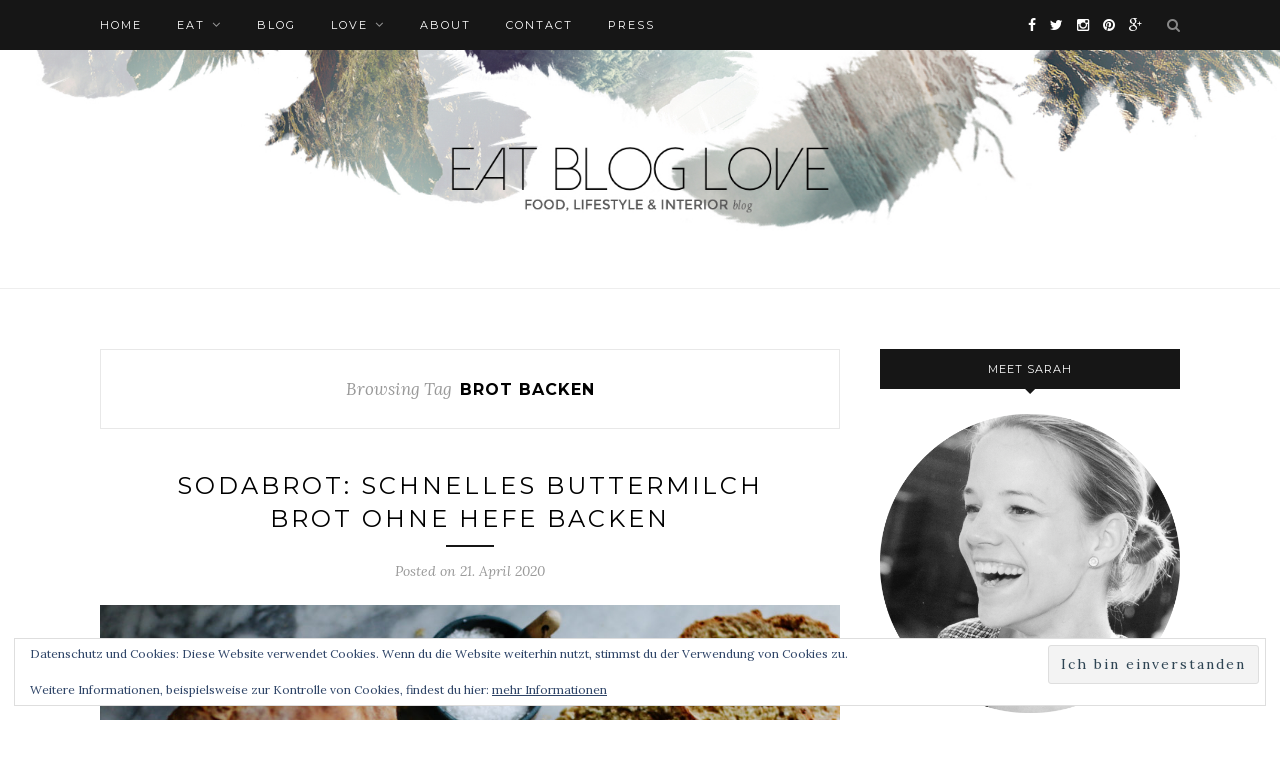

--- FILE ---
content_type: text/html; charset=UTF-8
request_url: https://eatbloglove.de/tag/brot-backen/
body_size: 20960
content:
<!DOCTYPE html>
<html lang="de">
<head>

	<meta charset="UTF-8">
	<meta http-equiv="X-UA-Compatible" content="IE=edge">
	<meta name="viewport" content="width=device-width, initial-scale=1">

	<title>Brot backen Archive | eat blog love</title>

	<link rel="profile" href="https://gmpg.org/xfn/11" />
	
		<link rel="shortcut icon" href="https://eatbloglove.de/wp-content/uploads/2014/08/Favicon-eatbloglove.jpg" />
		
	<link rel="alternate" type="application/rss+xml" title="eat blog love RSS Feed" href="https://eatbloglove.de/feed/" />
	<link rel="alternate" type="application/atom+xml" title="eat blog love Atom Feed" href="https://eatbloglove.de/feed/atom/" />
	<link rel="pingback" href="https://eatbloglove.de/xmlrpc.php" />
	
	<script type="text/javascript" src="https://cloud.ccm19.de/app.js?apiKey=6dbcc38bbb6c59aee16e7eded0d716396a6e4e9696c8475e&amp;domain=63e6a23a674ab062f9654679" referrerpolicy="origin"></script>
<meta name='robots' content='noindex, nofollow' />
	<style>img:is([sizes="auto" i], [sizes^="auto," i]) { contain-intrinsic-size: 3000px 1500px }</style>
	
	<!-- This site is optimized with the Yoast SEO plugin v20.12 - https://yoast.com/wordpress/plugins/seo/ -->
	<meta property="og:locale" content="de_DE" />
	<meta property="og:type" content="article" />
	<meta property="og:title" content="Brot backen Archive | eat blog love" />
	<meta property="og:url" content="https://eatbloglove.de/tag/brot-backen/" />
	<meta property="og:site_name" content="eat blog love" />
	<meta property="og:image" content="https://eatbloglove.de/wp-content/uploads/2014/08/Logo-Favicon-eatbloglove.png" />
	<meta property="og:image:width" content="260" />
	<meta property="og:image:height" content="260" />
	<meta property="og:image:type" content="image/png" />
	<meta name="twitter:card" content="summary_large_image" />
	<meta name="twitter:site" content="@eatbloglove_de" />
	<script type="application/ld+json" class="yoast-schema-graph">{"@context":"https://schema.org","@graph":[{"@type":"CollectionPage","@id":"https://eatbloglove.de/tag/brot-backen/","url":"https://eatbloglove.de/tag/brot-backen/","name":"Brot backen Archive | eat blog love","isPartOf":{"@id":"https://eatbloglove.de/#website"},"primaryImageOfPage":{"@id":"https://eatbloglove.de/tag/brot-backen/#primaryimage"},"image":{"@id":"https://eatbloglove.de/tag/brot-backen/#primaryimage"},"thumbnailUrl":"https://eatbloglove.de/wp-content/uploads/2020/04/IMG_0081.jpg","breadcrumb":{"@id":"https://eatbloglove.de/tag/brot-backen/#breadcrumb"},"inLanguage":"de"},{"@type":"ImageObject","inLanguage":"de","@id":"https://eatbloglove.de/tag/brot-backen/#primaryimage","url":"https://eatbloglove.de/wp-content/uploads/2020/04/IMG_0081.jpg","contentUrl":"https://eatbloglove.de/wp-content/uploads/2020/04/IMG_0081.jpg","width":1920,"height":1280,"caption":"Sodabrot: Schnelles Buttermilch Brot ohne Hefe backen by eatbloglove.de"},{"@type":"BreadcrumbList","@id":"https://eatbloglove.de/tag/brot-backen/#breadcrumb","itemListElement":[{"@type":"ListItem","position":1,"name":"Home","item":"https://eatbloglove.de/"},{"@type":"ListItem","position":2,"name":"Brot backen"}]},{"@type":"WebSite","@id":"https://eatbloglove.de/#website","url":"https://eatbloglove.de/","name":"eat blog love","description":"interior | food | lifestyle blog berlin","potentialAction":[{"@type":"SearchAction","target":{"@type":"EntryPoint","urlTemplate":"https://eatbloglove.de/?s={search_term_string}"},"query-input":"required name=search_term_string"}],"inLanguage":"de"}]}</script>
	<!-- / Yoast SEO plugin. -->


<link rel='dns-prefetch' href='//stats.wp.com' />
<link rel="alternate" type="application/rss+xml" title="eat blog love &raquo; Feed" href="https://eatbloglove.de/feed/" />
<link rel="alternate" type="application/rss+xml" title="eat blog love &raquo; Kommentar-Feed" href="https://eatbloglove.de/comments/feed/" />
<link rel="alternate" type="application/rss+xml" title="eat blog love &raquo; Brot backen Schlagwort-Feed" href="https://eatbloglove.de/tag/brot-backen/feed/" />
		<!-- This site uses the Google Analytics by ExactMetrics plugin v8.10.1 - Using Analytics tracking - https://www.exactmetrics.com/ -->
		<!-- Note: ExactMetrics is not currently configured on this site. The site owner needs to authenticate with Google Analytics in the ExactMetrics settings panel. -->
					<!-- No tracking code set -->
				<!-- / Google Analytics by ExactMetrics -->
		<script type="text/javascript">
/* <![CDATA[ */
window._wpemojiSettings = {"baseUrl":"https:\/\/s.w.org\/images\/core\/emoji\/16.0.1\/72x72\/","ext":".png","svgUrl":"https:\/\/s.w.org\/images\/core\/emoji\/16.0.1\/svg\/","svgExt":".svg","source":{"concatemoji":"https:\/\/eatbloglove.de\/wp-includes\/js\/wp-emoji-release.min.js?ver=6.8.3"}};
/*! This file is auto-generated */
!function(s,n){var o,i,e;function c(e){try{var t={supportTests:e,timestamp:(new Date).valueOf()};sessionStorage.setItem(o,JSON.stringify(t))}catch(e){}}function p(e,t,n){e.clearRect(0,0,e.canvas.width,e.canvas.height),e.fillText(t,0,0);var t=new Uint32Array(e.getImageData(0,0,e.canvas.width,e.canvas.height).data),a=(e.clearRect(0,0,e.canvas.width,e.canvas.height),e.fillText(n,0,0),new Uint32Array(e.getImageData(0,0,e.canvas.width,e.canvas.height).data));return t.every(function(e,t){return e===a[t]})}function u(e,t){e.clearRect(0,0,e.canvas.width,e.canvas.height),e.fillText(t,0,0);for(var n=e.getImageData(16,16,1,1),a=0;a<n.data.length;a++)if(0!==n.data[a])return!1;return!0}function f(e,t,n,a){switch(t){case"flag":return n(e,"\ud83c\udff3\ufe0f\u200d\u26a7\ufe0f","\ud83c\udff3\ufe0f\u200b\u26a7\ufe0f")?!1:!n(e,"\ud83c\udde8\ud83c\uddf6","\ud83c\udde8\u200b\ud83c\uddf6")&&!n(e,"\ud83c\udff4\udb40\udc67\udb40\udc62\udb40\udc65\udb40\udc6e\udb40\udc67\udb40\udc7f","\ud83c\udff4\u200b\udb40\udc67\u200b\udb40\udc62\u200b\udb40\udc65\u200b\udb40\udc6e\u200b\udb40\udc67\u200b\udb40\udc7f");case"emoji":return!a(e,"\ud83e\udedf")}return!1}function g(e,t,n,a){var r="undefined"!=typeof WorkerGlobalScope&&self instanceof WorkerGlobalScope?new OffscreenCanvas(300,150):s.createElement("canvas"),o=r.getContext("2d",{willReadFrequently:!0}),i=(o.textBaseline="top",o.font="600 32px Arial",{});return e.forEach(function(e){i[e]=t(o,e,n,a)}),i}function t(e){var t=s.createElement("script");t.src=e,t.defer=!0,s.head.appendChild(t)}"undefined"!=typeof Promise&&(o="wpEmojiSettingsSupports",i=["flag","emoji"],n.supports={everything:!0,everythingExceptFlag:!0},e=new Promise(function(e){s.addEventListener("DOMContentLoaded",e,{once:!0})}),new Promise(function(t){var n=function(){try{var e=JSON.parse(sessionStorage.getItem(o));if("object"==typeof e&&"number"==typeof e.timestamp&&(new Date).valueOf()<e.timestamp+604800&&"object"==typeof e.supportTests)return e.supportTests}catch(e){}return null}();if(!n){if("undefined"!=typeof Worker&&"undefined"!=typeof OffscreenCanvas&&"undefined"!=typeof URL&&URL.createObjectURL&&"undefined"!=typeof Blob)try{var e="postMessage("+g.toString()+"("+[JSON.stringify(i),f.toString(),p.toString(),u.toString()].join(",")+"));",a=new Blob([e],{type:"text/javascript"}),r=new Worker(URL.createObjectURL(a),{name:"wpTestEmojiSupports"});return void(r.onmessage=function(e){c(n=e.data),r.terminate(),t(n)})}catch(e){}c(n=g(i,f,p,u))}t(n)}).then(function(e){for(var t in e)n.supports[t]=e[t],n.supports.everything=n.supports.everything&&n.supports[t],"flag"!==t&&(n.supports.everythingExceptFlag=n.supports.everythingExceptFlag&&n.supports[t]);n.supports.everythingExceptFlag=n.supports.everythingExceptFlag&&!n.supports.flag,n.DOMReady=!1,n.readyCallback=function(){n.DOMReady=!0}}).then(function(){return e}).then(function(){var e;n.supports.everything||(n.readyCallback(),(e=n.source||{}).concatemoji?t(e.concatemoji):e.wpemoji&&e.twemoji&&(t(e.twemoji),t(e.wpemoji)))}))}((window,document),window._wpemojiSettings);
/* ]]> */
</script>
<link rel='stylesheet' id='sbi_styles-css' href='https://eatbloglove.de/wp-content/plugins/instagram-feed/css/sbi-styles.min.css?ver=6.1.6' type='text/css' media='all' />
<style id='wp-emoji-styles-inline-css' type='text/css'>

	img.wp-smiley, img.emoji {
		display: inline !important;
		border: none !important;
		box-shadow: none !important;
		height: 1em !important;
		width: 1em !important;
		margin: 0 0.07em !important;
		vertical-align: -0.1em !important;
		background: none !important;
		padding: 0 !important;
	}
</style>
<link rel='stylesheet' id='wp-block-library-css' href='https://eatbloglove.de/wp-includes/css/dist/block-library/style.min.css?ver=6.8.3' type='text/css' media='all' />
<style id='classic-theme-styles-inline-css' type='text/css'>
/*! This file is auto-generated */
.wp-block-button__link{color:#fff;background-color:#32373c;border-radius:9999px;box-shadow:none;text-decoration:none;padding:calc(.667em + 2px) calc(1.333em + 2px);font-size:1.125em}.wp-block-file__button{background:#32373c;color:#fff;text-decoration:none}
</style>
<link rel='stylesheet' id='mediaelement-css' href='https://eatbloglove.de/wp-includes/js/mediaelement/mediaelementplayer-legacy.min.css?ver=4.2.17' type='text/css' media='all' />
<link rel='stylesheet' id='wp-mediaelement-css' href='https://eatbloglove.de/wp-includes/js/mediaelement/wp-mediaelement.min.css?ver=6.8.3' type='text/css' media='all' />
<style id='jetpack-sharing-buttons-style-inline-css' type='text/css'>
.jetpack-sharing-buttons__services-list{display:flex;flex-direction:row;flex-wrap:wrap;gap:0;list-style-type:none;margin:5px;padding:0}.jetpack-sharing-buttons__services-list.has-small-icon-size{font-size:12px}.jetpack-sharing-buttons__services-list.has-normal-icon-size{font-size:16px}.jetpack-sharing-buttons__services-list.has-large-icon-size{font-size:24px}.jetpack-sharing-buttons__services-list.has-huge-icon-size{font-size:36px}@media print{.jetpack-sharing-buttons__services-list{display:none!important}}.editor-styles-wrapper .wp-block-jetpack-sharing-buttons{gap:0;padding-inline-start:0}ul.jetpack-sharing-buttons__services-list.has-background{padding:1.25em 2.375em}
</style>
<style id='global-styles-inline-css' type='text/css'>
:root{--wp--preset--aspect-ratio--square: 1;--wp--preset--aspect-ratio--4-3: 4/3;--wp--preset--aspect-ratio--3-4: 3/4;--wp--preset--aspect-ratio--3-2: 3/2;--wp--preset--aspect-ratio--2-3: 2/3;--wp--preset--aspect-ratio--16-9: 16/9;--wp--preset--aspect-ratio--9-16: 9/16;--wp--preset--color--black: #000000;--wp--preset--color--cyan-bluish-gray: #abb8c3;--wp--preset--color--white: #ffffff;--wp--preset--color--pale-pink: #f78da7;--wp--preset--color--vivid-red: #cf2e2e;--wp--preset--color--luminous-vivid-orange: #ff6900;--wp--preset--color--luminous-vivid-amber: #fcb900;--wp--preset--color--light-green-cyan: #7bdcb5;--wp--preset--color--vivid-green-cyan: #00d084;--wp--preset--color--pale-cyan-blue: #8ed1fc;--wp--preset--color--vivid-cyan-blue: #0693e3;--wp--preset--color--vivid-purple: #9b51e0;--wp--preset--gradient--vivid-cyan-blue-to-vivid-purple: linear-gradient(135deg,rgba(6,147,227,1) 0%,rgb(155,81,224) 100%);--wp--preset--gradient--light-green-cyan-to-vivid-green-cyan: linear-gradient(135deg,rgb(122,220,180) 0%,rgb(0,208,130) 100%);--wp--preset--gradient--luminous-vivid-amber-to-luminous-vivid-orange: linear-gradient(135deg,rgba(252,185,0,1) 0%,rgba(255,105,0,1) 100%);--wp--preset--gradient--luminous-vivid-orange-to-vivid-red: linear-gradient(135deg,rgba(255,105,0,1) 0%,rgb(207,46,46) 100%);--wp--preset--gradient--very-light-gray-to-cyan-bluish-gray: linear-gradient(135deg,rgb(238,238,238) 0%,rgb(169,184,195) 100%);--wp--preset--gradient--cool-to-warm-spectrum: linear-gradient(135deg,rgb(74,234,220) 0%,rgb(151,120,209) 20%,rgb(207,42,186) 40%,rgb(238,44,130) 60%,rgb(251,105,98) 80%,rgb(254,248,76) 100%);--wp--preset--gradient--blush-light-purple: linear-gradient(135deg,rgb(255,206,236) 0%,rgb(152,150,240) 100%);--wp--preset--gradient--blush-bordeaux: linear-gradient(135deg,rgb(254,205,165) 0%,rgb(254,45,45) 50%,rgb(107,0,62) 100%);--wp--preset--gradient--luminous-dusk: linear-gradient(135deg,rgb(255,203,112) 0%,rgb(199,81,192) 50%,rgb(65,88,208) 100%);--wp--preset--gradient--pale-ocean: linear-gradient(135deg,rgb(255,245,203) 0%,rgb(182,227,212) 50%,rgb(51,167,181) 100%);--wp--preset--gradient--electric-grass: linear-gradient(135deg,rgb(202,248,128) 0%,rgb(113,206,126) 100%);--wp--preset--gradient--midnight: linear-gradient(135deg,rgb(2,3,129) 0%,rgb(40,116,252) 100%);--wp--preset--font-size--small: 13px;--wp--preset--font-size--medium: 20px;--wp--preset--font-size--large: 36px;--wp--preset--font-size--x-large: 42px;--wp--preset--spacing--20: 0.44rem;--wp--preset--spacing--30: 0.67rem;--wp--preset--spacing--40: 1rem;--wp--preset--spacing--50: 1.5rem;--wp--preset--spacing--60: 2.25rem;--wp--preset--spacing--70: 3.38rem;--wp--preset--spacing--80: 5.06rem;--wp--preset--shadow--natural: 6px 6px 9px rgba(0, 0, 0, 0.2);--wp--preset--shadow--deep: 12px 12px 50px rgba(0, 0, 0, 0.4);--wp--preset--shadow--sharp: 6px 6px 0px rgba(0, 0, 0, 0.2);--wp--preset--shadow--outlined: 6px 6px 0px -3px rgba(255, 255, 255, 1), 6px 6px rgba(0, 0, 0, 1);--wp--preset--shadow--crisp: 6px 6px 0px rgba(0, 0, 0, 1);}:where(.is-layout-flex){gap: 0.5em;}:where(.is-layout-grid){gap: 0.5em;}body .is-layout-flex{display: flex;}.is-layout-flex{flex-wrap: wrap;align-items: center;}.is-layout-flex > :is(*, div){margin: 0;}body .is-layout-grid{display: grid;}.is-layout-grid > :is(*, div){margin: 0;}:where(.wp-block-columns.is-layout-flex){gap: 2em;}:where(.wp-block-columns.is-layout-grid){gap: 2em;}:where(.wp-block-post-template.is-layout-flex){gap: 1.25em;}:where(.wp-block-post-template.is-layout-grid){gap: 1.25em;}.has-black-color{color: var(--wp--preset--color--black) !important;}.has-cyan-bluish-gray-color{color: var(--wp--preset--color--cyan-bluish-gray) !important;}.has-white-color{color: var(--wp--preset--color--white) !important;}.has-pale-pink-color{color: var(--wp--preset--color--pale-pink) !important;}.has-vivid-red-color{color: var(--wp--preset--color--vivid-red) !important;}.has-luminous-vivid-orange-color{color: var(--wp--preset--color--luminous-vivid-orange) !important;}.has-luminous-vivid-amber-color{color: var(--wp--preset--color--luminous-vivid-amber) !important;}.has-light-green-cyan-color{color: var(--wp--preset--color--light-green-cyan) !important;}.has-vivid-green-cyan-color{color: var(--wp--preset--color--vivid-green-cyan) !important;}.has-pale-cyan-blue-color{color: var(--wp--preset--color--pale-cyan-blue) !important;}.has-vivid-cyan-blue-color{color: var(--wp--preset--color--vivid-cyan-blue) !important;}.has-vivid-purple-color{color: var(--wp--preset--color--vivid-purple) !important;}.has-black-background-color{background-color: var(--wp--preset--color--black) !important;}.has-cyan-bluish-gray-background-color{background-color: var(--wp--preset--color--cyan-bluish-gray) !important;}.has-white-background-color{background-color: var(--wp--preset--color--white) !important;}.has-pale-pink-background-color{background-color: var(--wp--preset--color--pale-pink) !important;}.has-vivid-red-background-color{background-color: var(--wp--preset--color--vivid-red) !important;}.has-luminous-vivid-orange-background-color{background-color: var(--wp--preset--color--luminous-vivid-orange) !important;}.has-luminous-vivid-amber-background-color{background-color: var(--wp--preset--color--luminous-vivid-amber) !important;}.has-light-green-cyan-background-color{background-color: var(--wp--preset--color--light-green-cyan) !important;}.has-vivid-green-cyan-background-color{background-color: var(--wp--preset--color--vivid-green-cyan) !important;}.has-pale-cyan-blue-background-color{background-color: var(--wp--preset--color--pale-cyan-blue) !important;}.has-vivid-cyan-blue-background-color{background-color: var(--wp--preset--color--vivid-cyan-blue) !important;}.has-vivid-purple-background-color{background-color: var(--wp--preset--color--vivid-purple) !important;}.has-black-border-color{border-color: var(--wp--preset--color--black) !important;}.has-cyan-bluish-gray-border-color{border-color: var(--wp--preset--color--cyan-bluish-gray) !important;}.has-white-border-color{border-color: var(--wp--preset--color--white) !important;}.has-pale-pink-border-color{border-color: var(--wp--preset--color--pale-pink) !important;}.has-vivid-red-border-color{border-color: var(--wp--preset--color--vivid-red) !important;}.has-luminous-vivid-orange-border-color{border-color: var(--wp--preset--color--luminous-vivid-orange) !important;}.has-luminous-vivid-amber-border-color{border-color: var(--wp--preset--color--luminous-vivid-amber) !important;}.has-light-green-cyan-border-color{border-color: var(--wp--preset--color--light-green-cyan) !important;}.has-vivid-green-cyan-border-color{border-color: var(--wp--preset--color--vivid-green-cyan) !important;}.has-pale-cyan-blue-border-color{border-color: var(--wp--preset--color--pale-cyan-blue) !important;}.has-vivid-cyan-blue-border-color{border-color: var(--wp--preset--color--vivid-cyan-blue) !important;}.has-vivid-purple-border-color{border-color: var(--wp--preset--color--vivid-purple) !important;}.has-vivid-cyan-blue-to-vivid-purple-gradient-background{background: var(--wp--preset--gradient--vivid-cyan-blue-to-vivid-purple) !important;}.has-light-green-cyan-to-vivid-green-cyan-gradient-background{background: var(--wp--preset--gradient--light-green-cyan-to-vivid-green-cyan) !important;}.has-luminous-vivid-amber-to-luminous-vivid-orange-gradient-background{background: var(--wp--preset--gradient--luminous-vivid-amber-to-luminous-vivid-orange) !important;}.has-luminous-vivid-orange-to-vivid-red-gradient-background{background: var(--wp--preset--gradient--luminous-vivid-orange-to-vivid-red) !important;}.has-very-light-gray-to-cyan-bluish-gray-gradient-background{background: var(--wp--preset--gradient--very-light-gray-to-cyan-bluish-gray) !important;}.has-cool-to-warm-spectrum-gradient-background{background: var(--wp--preset--gradient--cool-to-warm-spectrum) !important;}.has-blush-light-purple-gradient-background{background: var(--wp--preset--gradient--blush-light-purple) !important;}.has-blush-bordeaux-gradient-background{background: var(--wp--preset--gradient--blush-bordeaux) !important;}.has-luminous-dusk-gradient-background{background: var(--wp--preset--gradient--luminous-dusk) !important;}.has-pale-ocean-gradient-background{background: var(--wp--preset--gradient--pale-ocean) !important;}.has-electric-grass-gradient-background{background: var(--wp--preset--gradient--electric-grass) !important;}.has-midnight-gradient-background{background: var(--wp--preset--gradient--midnight) !important;}.has-small-font-size{font-size: var(--wp--preset--font-size--small) !important;}.has-medium-font-size{font-size: var(--wp--preset--font-size--medium) !important;}.has-large-font-size{font-size: var(--wp--preset--font-size--large) !important;}.has-x-large-font-size{font-size: var(--wp--preset--font-size--x-large) !important;}
:where(.wp-block-post-template.is-layout-flex){gap: 1.25em;}:where(.wp-block-post-template.is-layout-grid){gap: 1.25em;}
:where(.wp-block-columns.is-layout-flex){gap: 2em;}:where(.wp-block-columns.is-layout-grid){gap: 2em;}
:root :where(.wp-block-pullquote){font-size: 1.5em;line-height: 1.6;}
</style>
<link rel='stylesheet' id='cptch_stylesheet-css' href='https://eatbloglove.de/wp-content/plugins/captcha/css/front_end_style.css?ver=4.4.5' type='text/css' media='all' />
<link rel='stylesheet' id='dashicons-css' href='https://eatbloglove.de/wp-includes/css/dashicons.min.css?ver=6.8.3' type='text/css' media='all' />
<link rel='stylesheet' id='cptch_desktop_style-css' href='https://eatbloglove.de/wp-content/plugins/captcha/css/desktop_style.css?ver=4.4.5' type='text/css' media='all' />
<link rel='stylesheet' id='contact-form-7-css' href='https://eatbloglove.de/wp-content/plugins/contact-form-7/includes/css/styles.css?ver=6.1.3' type='text/css' media='all' />
<link rel='stylesheet' id='jpibfi-style-css' href='https://eatbloglove.de/wp-content/plugins/jquery-pin-it-button-for-images/css/client.css?ver=3.0.6' type='text/css' media='all' />
<link rel='stylesheet' id='twenty20-style-css' href='https://eatbloglove.de/wp-content/plugins/twenty20/assets/css/twenty20.css?ver=1.6.4' type='text/css' media='all' />
<link rel='stylesheet' id='sp_style-css' href='https://eatbloglove.de/wp-content/themes/redwood/style.css?ver=6.8.3' type='text/css' media='all' />
<link rel='stylesheet' id='fontawesome-css-css' href='https://eatbloglove.de/wp-content/themes/redwood/css/font-awesome.min.css?ver=6.8.3' type='text/css' media='all' />
<link rel='stylesheet' id='bxslider-css-css' href='https://eatbloglove.de/wp-content/themes/redwood/css/jquery.bxslider.css?ver=6.8.3' type='text/css' media='all' />
<link rel='stylesheet' id='responsive-css' href='https://eatbloglove.de/wp-content/themes/redwood/css/responsive.css?ver=6.8.3' type='text/css' media='all' />
<link rel='stylesheet' id='default_body_font-css' href='https://eatbloglove.de/wp-content/uploads/fonts/7f01f103a6050ec3f71c466447c5623e/font.css?v=1676060887' type='text/css' media='all' />
<link rel='stylesheet' id='default_heading_font-css' href='https://eatbloglove.de/wp-content/uploads/fonts/0e5d1bf26c282a24666d293de5fcf027/font.css?v=1676060907' type='text/css' media='all' />
<link rel='stylesheet' id='jetpack-subscriptions-css' href='https://eatbloglove.de/wp-content/plugins/jetpack/_inc/build/subscriptions/subscriptions.min.css?ver=15.2' type='text/css' media='all' />
<script type="text/javascript" src="https://eatbloglove.de/wp-includes/js/jquery/jquery.min.js?ver=3.7.1" id="jquery-core-js"></script>
<script type="text/javascript" src="https://eatbloglove.de/wp-includes/js/jquery/jquery-migrate.min.js?ver=3.4.1" id="jquery-migrate-js"></script>
<script type="text/javascript" id="jwppp-licence-js-extra">
/* <![CDATA[ */
var data = {"licence":""};
/* ]]> */
</script>
<script type="text/javascript" src="https://eatbloglove.de/wp-content/plugins/jw-player-7-for-wp/js/jwppp-licence.js?ver=6.8.3" id="jwppp-licence-js"></script>
<link rel="https://api.w.org/" href="https://eatbloglove.de/wp-json/" /><link rel="alternate" title="JSON" type="application/json" href="https://eatbloglove.de/wp-json/wp/v2/tags/2065" /><link rel="EditURI" type="application/rsd+xml" title="RSD" href="https://eatbloglove.de/xmlrpc.php?rsd" />
<meta name="generator" content="WordPress 6.8.3" />
<script type="text/javascript">var ajaxurl = "https://eatbloglove.de/wp-admin/admin-ajax.php";</script><style type="text/css">
	a.pinit-button.custom span {
		}

	.pinit-hover {
		opacity: 0.8 !important;
		filter: alpha(opacity=80) !important;
	}
	a.pinit-button {
	border-bottom: 0 !important;
	box-shadow: none !important;
	margin-bottom: 0 !important;
}
a.pinit-button::after {
    display: none;
}</style>
			<style>img#wpstats{display:none}</style>
		<link rel="apple-touch-icon" sizes="180x180" href="/wp-content/uploads/fbrfg/apple-touch-icon.png">
<link rel="icon" type="image/png" sizes="32x32" href="/wp-content/uploads/fbrfg/favicon-32x32.png">
<link rel="icon" type="image/png" sizes="16x16" href="/wp-content/uploads/fbrfg/favicon-16x16.png">
<link rel="manifest" href="/wp-content/uploads/fbrfg/site.webmanifest">
<link rel="mask-icon" href="/wp-content/uploads/fbrfg/safari-pinned-tab.svg" color="#5bbad5">
<link rel="shortcut icon" href="/wp-content/uploads/fbrfg/favicon.ico">
<meta name="msapplication-TileColor" content="#da532c">
<meta name="msapplication-config" content="/wp-content/uploads/fbrfg/browserconfig.xml">
<meta name="theme-color" content="#ffffff">    <style type="text/css">
	
		#logo { padding-top:0px; padding-bottom:20px; }
				
						#nav-wrapper .menu li a:hover {  color:; }
		
		#nav-wrapper .menu .sub-menu, #nav-wrapper .menu .children { background: ; }
		#nav-wrapper ul.menu ul a, #nav-wrapper .menu ul ul a {  color:; }
		#nav-wrapper ul.menu ul a:hover, #nav-wrapper .menu ul ul a:hover { color: ; background:; }
		
		.slicknav_nav { background:#161616; }
		.slicknav_nav a { color:#ffffff; }
		.slicknav_menu .slicknav_icon-bar { background-color:#ffffff; }
		
		#top-social a { color:; }
		#top-social a:hover { color:; }
		#top-search i { color:; }
		
		.widget-title { background: ; color: ;}
		.widget-title:after { border-top-color:; }
				.social-widget a { color:; }
		.social-widget a:hover { color:; }
		
		#footer { background:; }
		#footer-social a { color:; }
		#footer-social a:hover { color:; }
		#footer-social { border-color:; }
		.copyright { color:; }
		.copyright a { color:; }
		
		.post-header h2 a, .post-header h1 { color:; }
		.title-divider { color:; }
		.post-entry p { color:#000000; }
		.post-entry h1, .post-entry h2, .post-entry h3, .post-entry h4, .post-entry h5, .post-entry h6 { color:#000000; }
		.more-link { color:; }
		a.more-link:hover { color:; }
		.more-line { color:#000000; }
		.more-link:hover > .more-line { color:; }
		.post-share-box.share-buttons a { color:; }
		.post-share-box.share-buttons a:hover { color:#c39f76; }
		
		.mc4wp-form { background:; }
		.mc4wp-form label { color:; }
		.mc4wp-form button, .mc4wp-form input[type=button], .mc4wp-form input[type=submit] { background:; color:; }
		.mc4wp-form button:hover, .mc4wp-form input[type=button]:hover, .mc4wp-form input[type=submit]:hover { background:; color:; }
		
		a, .post-header .cat a { color:#a0a0a0; }
		.post-header .cat a { border-color:#a0a0a0; }
		
				p {
font-family: "Helvetica Neue", Helvetica Neue, sans-serif;
font-size: 14px;
font-weight: fein;
line-height: 1.6;
margin-bottom: 25px;
}
li {
font-family: "Helvetica Neue", Helvetica Neue, sans-serif;
font-size: 14px;
font-weight: normal;
line-height: 1.6;
margin-bottom: 25px;
}
.post-entry h6 {
font-size: 11px;
font-weight: normal;
font-family: Roboto; sans-serif;
}
				
    </style>
    <style type="text/css">.broken_link, a.broken_link {
	text-decoration: line-through;
}</style><meta name="google-site-verification" content="9thxnVHcyDsLPKB8_nkW7VvtXUk4w-W5wKK4s9eHBZ8" />
	
</head>

<body data-rsssl=1 class="archive tag tag-brot-backen tag-2065 wp-theme-redwood">

	<div id="top-bar">
		
		<div class="container">
			
			<div id="nav-wrapper">
				<ul id="menu-main-menu" class="menu"><li id="menu-item-5959" class="menu-item menu-item-type-custom menu-item-object-custom menu-item-home menu-item-5959"><a href="https://eatbloglove.de">Home</a></li>
<li id="menu-item-454" class="menu-item menu-item-type-post_type menu-item-object-page menu-item-has-children menu-item-454"><a href="https://eatbloglove.de/eat/">eat</a>
<ul class="sub-menu">
	<li id="menu-item-442" class="menu-item menu-item-type-taxonomy menu-item-object-category menu-item-442"><a href="https://eatbloglove.de/eat/desserts/">desserts</a></li>
	<li id="menu-item-443" class="menu-item menu-item-type-taxonomy menu-item-object-category menu-item-443"><a href="https://eatbloglove.de/eat/dinner/">dinner</a></li>
	<li id="menu-item-444" class="menu-item menu-item-type-taxonomy menu-item-object-category menu-item-444"><a href="https://eatbloglove.de/eat/drinks/">drinks</a></li>
</ul>
</li>
<li id="menu-item-5976" class="menu-item menu-item-type-taxonomy menu-item-object-category menu-item-5976"><a href="https://eatbloglove.de/blog/">blog</a></li>
<li id="menu-item-441" class="menu-item menu-item-type-post_type menu-item-object-page menu-item-has-children menu-item-441"><a href="https://eatbloglove.de/love/">love</a>
<ul class="sub-menu">
	<li id="menu-item-1046" class="menu-item menu-item-type-taxonomy menu-item-object-category menu-item-1046"><a href="https://eatbloglove.de/love/berlin-2/">berlin</a></li>
	<li id="menu-item-445" class="menu-item menu-item-type-taxonomy menu-item-object-category menu-item-445"><a href="https://eatbloglove.de/love/diy/">diy &#038; upcycling</a></li>
	<li id="menu-item-9843" class="menu-item menu-item-type-taxonomy menu-item-object-category menu-item-9843"><a href="https://eatbloglove.de/love/kids/">cats &#038; kids</a></li>
	<li id="menu-item-449" class="menu-item menu-item-type-taxonomy menu-item-object-category menu-item-449"><a href="https://eatbloglove.de/love/travel/">travel</a></li>
	<li id="menu-item-7245" class="menu-item menu-item-type-taxonomy menu-item-object-category menu-item-7245"><a href="https://eatbloglove.de/love/plants/">plants &#038; garden</a></li>
	<li id="menu-item-447" class="menu-item menu-item-type-taxonomy menu-item-object-category menu-item-447"><a href="https://eatbloglove.de/love/interior/">interior</a></li>
	<li id="menu-item-1116" class="menu-item menu-item-type-taxonomy menu-item-object-category menu-item-1116"><a href="https://eatbloglove.de/love/people/">interviews</a></li>
</ul>
</li>
<li id="menu-item-440" class="menu-item menu-item-type-post_type menu-item-object-page menu-item-440"><a href="https://eatbloglove.de/about/">about</a></li>
<li id="menu-item-438" class="menu-item menu-item-type-post_type menu-item-object-page menu-item-438"><a href="https://eatbloglove.de/contact/">contact</a></li>
<li id="menu-item-7694" class="menu-item menu-item-type-post_type menu-item-object-page menu-item-7694"><a href="https://eatbloglove.de/press/">press</a></li>
</ul>			</div>
			
			<div class="menu-mobile"></div>
			
						<div id="top-search">
				<a href="#" class="search"><i class="fa fa-search"></i></a>
				<div class="show-search">
					<form role="search" method="get" id="searchform" action="https://eatbloglove.de/">
		<input type="text" placeholder="Search and hit enter..." name="s" id="s" />
</form>				</div>
			</div>
						
						<div id="top-social" >
			
				<a href="http://facebook.com/eatbloglove.de" target="_blank"><i class="fa fa-facebook"></i></a>				<a href="http://twitter.com/eatbloglove_de" target="_blank"><i class="fa fa-twitter"></i></a>				<a href="http://instagram.com/eatbloglove.de" target="_blank"><i class="fa fa-instagram"></i></a>				<a href="http://pinterest.com/eatbloglove" target="_blank"><i class="fa fa-pinterest"></i></a>								<a href="http://plus.google.com/u/0/b/106967163911283872543/+EatblogloveDe/posts" target="_blank"><i class="fa fa-google-plus"></i></a>																																
			</div>
						
		</div>
		
	</div>
	
	<header id="header" >
		
		
			
			<div id="logo">
				
									
											<h2><a href="https://eatbloglove.de"><img src="https://eatbloglove.de/wp-content/uploads/2016/01/header-eatbloglove-federn-natur.jpg" alt="eat blog love" /></a></h2>
										
								
			</div>
			
		
		
	</header>	
	<div class="container">
		
		<div id="content">
		
			<div id="main" >
			
				<div class="archive-box">
	
					<span>Browsing Tag</span>
					<h1>Brot backen</h1>
					
				</div>
			
								
									
											
						<article id="post-12361" class="post-12361 post type-post status-publish format-standard has-post-thumbnail hentry category-blog category-dinner category-eat category-home tag-brot-backen tag-brot-backen-ohne-hefe tag-brot-mit-natron-und-buttermilch tag-brot-ohne-frische-hefe-backen tag-brotrezept tag-rezept-fuer-brot-ohne-hefe tag-sodabrot">
					
	<div class="post-header">
		
				
					<h2><a href="https://eatbloglove.de/sodabrot-schnelles-buttermilch-brot-ohne-hefe-backen/">Sodabrot: Schnelles Buttermilch Brot ohne Hefe backen</a></h2>
				
		<span class="title-divider"></span>
		
				<span class="post-date">Posted on 21. April 2020</span>
				
	</div>
	
			
						<div class="post-img">
							<a href="https://eatbloglove.de/sodabrot-schnelles-buttermilch-brot-ohne-hefe-backen/"><input class="jpibfi" type="hidden"><img width="1080" height="720" src="https://eatbloglove.de/wp-content/uploads/2020/04/IMG_0081-1080x720.jpg" class="attachment-full-thumb size-full-thumb wp-post-image" alt="Sodabrot: Schnelles Buttermilch Brot ohne Hefe backen by eatbloglove.de" decoding="async" fetchpriority="high" srcset="https://eatbloglove.de/wp-content/uploads/2020/04/IMG_0081-1080x720.jpg 1080w, https://eatbloglove.de/wp-content/uploads/2020/04/IMG_0081-300x200.jpg 300w, https://eatbloglove.de/wp-content/uploads/2020/04/IMG_0081-1024x683.jpg 1024w, https://eatbloglove.de/wp-content/uploads/2020/04/IMG_0081-768x512.jpg 768w, https://eatbloglove.de/wp-content/uploads/2020/04/IMG_0081-1536x1024.jpg 1536w, https://eatbloglove.de/wp-content/uploads/2020/04/IMG_0081.jpg 1920w" sizes="(max-width: 1080px) 100vw, 1080px" data-jpibfi-post-excerpt="" data-jpibfi-post-url="https://eatbloglove.de/sodabrot-schnelles-buttermilch-brot-ohne-hefe-backen/" data-jpibfi-post-title="Sodabrot: Schnelles Buttermilch Brot ohne Hefe backen" data-jpibfi-src="https://eatbloglove.de/wp-content/uploads/2020/04/IMG_0081-1080x720.jpg" ></a>
					</div>
						
		
	<div class="post-entry">
		
				
							
				<input class="jpibfi" type="hidden">
<p>Ich weiss ja nicht, ob es dir auch so geht, aber bei meinen letzten Einkäufen am späten Abend gab es meist keine frische Hefe mehr. Aus diesem Grund habe ich nach einer schnellen und leckeren Alternative gesund und bin bei Natron und Buttermilch hängen geblieben. </p>



<p>Daher möchte ich heute ein schnelles Buttermilch Brot ohne Hefe backen und bin gespannt, wie es dir schmeckt. Wir haben es nun schon zwei Mal gebacken und ganz frisch schmeckt es am allerbesten. </p>



 <a href="https://eatbloglove.de/sodabrot-schnelles-buttermilch-brot-ohne-hefe-backen/" class="more-link">Continue Reading<span class="more-line"></span></a><div class="shariff shariff-align-center shariff-widget-align-center"><ul class="shariff-buttons theme-round orientation-horizontal buttonsize-medium"><li class="shariff-button facebook shariff-nocustomcolor" style="background-color:#4273c8"><a href="https://www.facebook.com/sharer/sharer.php?u=https%3A%2F%2Featbloglove.de%2Fsodabrot-schnelles-buttermilch-brot-ohne-hefe-backen%2F" title="Bei Facebook teilen" aria-label="Bei Facebook teilen" role="button" rel="nofollow" class="shariff-link" style="; background-color:#3b5998; color:#fff" target="_blank"><span class="shariff-icon" style=""><svg width="32px" height="20px" xmlns="http://www.w3.org/2000/svg" viewBox="0 0 18 32"><path fill="#3b5998" d="M17.1 0.2v4.7h-2.8q-1.5 0-2.1 0.6t-0.5 1.9v3.4h5.2l-0.7 5.3h-4.5v13.6h-5.5v-13.6h-4.5v-5.3h4.5v-3.9q0-3.3 1.9-5.2t5-1.8q2.6 0 4.1 0.2z"/></svg></span></a></li><li class="shariff-button twitter shariff-nocustomcolor" style="background-color:#595959"><a href="https://twitter.com/share?url=https%3A%2F%2Featbloglove.de%2Fsodabrot-schnelles-buttermilch-brot-ohne-hefe-backen%2F&text=Sodabrot%3A%20Schnelles%20Buttermilch%20Brot%20ohne%20Hefe%20backen" title="Bei X teilen" aria-label="Bei X teilen" role="button" rel="noopener nofollow" class="shariff-link" style="; background-color:#000; color:#fff" target="_blank"><span class="shariff-icon" style=""><svg width="32px" height="20px" xmlns="http://www.w3.org/2000/svg" viewBox="0 0 24 24"><path fill="#000" d="M14.258 10.152L23.176 0h-2.113l-7.747 8.813L7.133 0H0l9.352 13.328L0 23.973h2.113l8.176-9.309 6.531 9.309h7.133zm-2.895 3.293l-.949-1.328L2.875 1.56h3.246l6.086 8.523.945 1.328 7.91 11.078h-3.246zm0 0"/></svg></span></a></li><li class="shariff-button pinterest shariff-nocustomcolor" style="background-color:#e70f18"><a href="https://www.pinterest.com/pin/create/link/?url=https%3A%2F%2Featbloglove.de%2Fsodabrot-schnelles-buttermilch-brot-ohne-hefe-backen%2F&media=https%3A%2F%2Featbloglove.de%2Fwp-content%2Fuploads%2F2020%2F04%2FIMG_0080.jpg&description=Sodabrot%3A%20Schnelles%20Buttermilch%20Brot%20ohne%20Hefe%20backen" title="Bei Pinterest pinnen" aria-label="Bei Pinterest pinnen" role="button" rel="noopener nofollow" class="shariff-link" style="; background-color:#cb2027; color:#fff" target="_blank"><span class="shariff-icon" style=""><svg width="32px" height="20px" xmlns="http://www.w3.org/2000/svg" viewBox="0 0 27 32"><path fill="#cb2027" d="M27.4 16q0 3.7-1.8 6.9t-5 5-6.9 1.9q-2 0-3.9-0.6 1.1-1.7 1.4-2.9 0.2-0.6 1-3.8 0.4 0.7 1.3 1.2t2 0.5q2.1 0 3.8-1.2t2.7-3.4 0.9-4.8q0-2-1.1-3.8t-3.1-2.9-4.5-1.2q-1.9 0-3.5 0.5t-2.8 1.4-2 2-1.2 2.3-0.4 2.4q0 1.9 0.7 3.3t2.1 2q0.5 0.2 0.7-0.4 0-0.1 0.1-0.5t0.2-0.5q0.1-0.4-0.2-0.8-0.9-1.1-0.9-2.7 0-2.7 1.9-4.6t4.9-2q2.7 0 4.2 1.5t1.5 3.8q0 3-1.2 5.2t-3.1 2.1q-1.1 0-1.7-0.8t-0.4-1.9q0.1-0.6 0.5-1.7t0.5-1.8 0.2-1.4q0-0.9-0.5-1.5t-1.4-0.6q-1.1 0-1.9 1t-0.8 2.6q0 1.3 0.4 2.2l-1.8 7.5q-0.3 1.2-0.2 3.2-3.7-1.6-6-5t-2.3-7.6q0-3.7 1.9-6.9t5-5 6.9-1.9 6.9 1.9 5 5 1.8 6.9z"/></svg></span></a></li></ul></div>				
					
				
				
								
	</div>
	
		
	<div class="post-share">
	
				<div class="post-share-box share-comments">
			<a href="https://eatbloglove.de/sodabrot-schnelles-buttermilch-brot-ohne-hefe-backen/#respond"><span>0</span> Comments</a>		</div>
				
				
				<div class="post-share-box share-author">
			<span>By</span> <a href="https://eatbloglove.de/author/sarah/" title="Beiträge von Sarah" rel="author">Sarah</a>		</div>
				
	</div>
		
				
				
		
</article>						
						
						
									
											
						<article id="post-7248" class="post-7248 post type-post status-publish format-standard has-post-thumbnail hentry category-blog category-dinner category-eat category-home tag-brot-backen tag-chia-brot-selber-backen tag-chia-walnuss-brot tag-rezept-fuer-chia-brot tag-selbst-gebackenes-brot">
					
	<div class="post-header">
		
				
					<h2><a href="https://eatbloglove.de/chia-walnuss-brot/">Frisches Chia-Walnuss-Brot</a></h2>
				
		<span class="title-divider"></span>
		
				<span class="post-date">Posted on 13. Mai 2016</span>
				
	</div>
	
			
						<div class="post-img">
							<a href="https://eatbloglove.de/chia-walnuss-brot/"><input class="jpibfi" type="hidden"><img width="1080" height="720" src="https://eatbloglove.de/wp-content/uploads/2016/05/Chia-Walnuss-Brot-by-eat-blog-love_1-1080x720.jpg" class="attachment-full-thumb size-full-thumb wp-post-image" alt="" decoding="async" srcset="https://eatbloglove.de/wp-content/uploads/2016/05/Chia-Walnuss-Brot-by-eat-blog-love_1-1080x720.jpg 1080w, https://eatbloglove.de/wp-content/uploads/2016/05/Chia-Walnuss-Brot-by-eat-blog-love_1-300x200.jpg 300w, https://eatbloglove.de/wp-content/uploads/2016/05/Chia-Walnuss-Brot-by-eat-blog-love_1-768x512.jpg 768w, https://eatbloglove.de/wp-content/uploads/2016/05/Chia-Walnuss-Brot-by-eat-blog-love_1-1024x683.jpg 1024w" sizes="(max-width: 1080px) 100vw, 1080px" data-jpibfi-post-excerpt="" data-jpibfi-post-url="https://eatbloglove.de/chia-walnuss-brot/" data-jpibfi-post-title="Frisches Chia-Walnuss-Brot" data-jpibfi-src="https://eatbloglove.de/wp-content/uploads/2016/05/Chia-Walnuss-Brot-by-eat-blog-love_1-1080x720.jpg" ></a>
					</div>
						
		
	<div class="post-entry">
		
				
							
				<p><input class="jpibfi" type="hidden">Heute habe ich wieder ein Rezept aus der Kategorie &#8222;Nachgebacken&#8220; für euch: Chia-Walnuss-Brot. Das Rezept stammt von die <a href="http://www.diegluecklichmacherei.com" target="_blank">Glücklichmacherei</a>, die mich schon so manches mal mit ihren Leckereien glücklich gemacht hat.</p>
<p>Auf der Suche nach einem leichten, aber dennoch köstlichen Brotrezept, ist dieses Chia-Walnuss-Brot als einer meiner absoluten Lieblingsrezepte hervorgegangen. <a href="https://eatbloglove.de/chia-walnuss-brot/" class="more-link">Continue Reading<span class="more-line"></span></a><div class="shariff shariff-align-center shariff-widget-align-center"><ul class="shariff-buttons theme-round orientation-horizontal buttonsize-medium"><li class="shariff-button facebook shariff-nocustomcolor" style="background-color:#4273c8"><a href="https://www.facebook.com/sharer/sharer.php?u=https%3A%2F%2Featbloglove.de%2Fchia-walnuss-brot%2F" title="Bei Facebook teilen" aria-label="Bei Facebook teilen" role="button" rel="nofollow" class="shariff-link" style="; background-color:#3b5998; color:#fff" target="_blank"><span class="shariff-icon" style=""><svg width="32px" height="20px" xmlns="http://www.w3.org/2000/svg" viewBox="0 0 18 32"><path fill="#3b5998" d="M17.1 0.2v4.7h-2.8q-1.5 0-2.1 0.6t-0.5 1.9v3.4h5.2l-0.7 5.3h-4.5v13.6h-5.5v-13.6h-4.5v-5.3h4.5v-3.9q0-3.3 1.9-5.2t5-1.8q2.6 0 4.1 0.2z"/></svg></span></a></li><li class="shariff-button twitter shariff-nocustomcolor" style="background-color:#595959"><a href="https://twitter.com/share?url=https%3A%2F%2Featbloglove.de%2Fchia-walnuss-brot%2F&text=Frisches%20Chia-Walnuss-Brot" title="Bei X teilen" aria-label="Bei X teilen" role="button" rel="noopener nofollow" class="shariff-link" style="; background-color:#000; color:#fff" target="_blank"><span class="shariff-icon" style=""><svg width="32px" height="20px" xmlns="http://www.w3.org/2000/svg" viewBox="0 0 24 24"><path fill="#000" d="M14.258 10.152L23.176 0h-2.113l-7.747 8.813L7.133 0H0l9.352 13.328L0 23.973h2.113l8.176-9.309 6.531 9.309h7.133zm-2.895 3.293l-.949-1.328L2.875 1.56h3.246l6.086 8.523.945 1.328 7.91 11.078h-3.246zm0 0"/></svg></span></a></li><li class="shariff-button pinterest shariff-nocustomcolor" style="background-color:#e70f18"><a href="https://www.pinterest.com/pin/create/link/?url=https%3A%2F%2Featbloglove.de%2Fchia-walnuss-brot%2F&media=https%3A%2F%2Featbloglove.de%2Fwp-content%2Fuploads%2F2016%2F05%2FChia-Walnuss-Brot-by-eat-blog-love_1.jpg&description=Frisches%20Chia-Walnuss-Brot" title="Bei Pinterest pinnen" aria-label="Bei Pinterest pinnen" role="button" rel="noopener nofollow" class="shariff-link" style="; background-color:#cb2027; color:#fff" target="_blank"><span class="shariff-icon" style=""><svg width="32px" height="20px" xmlns="http://www.w3.org/2000/svg" viewBox="0 0 27 32"><path fill="#cb2027" d="M27.4 16q0 3.7-1.8 6.9t-5 5-6.9 1.9q-2 0-3.9-0.6 1.1-1.7 1.4-2.9 0.2-0.6 1-3.8 0.4 0.7 1.3 1.2t2 0.5q2.1 0 3.8-1.2t2.7-3.4 0.9-4.8q0-2-1.1-3.8t-3.1-2.9-4.5-1.2q-1.9 0-3.5 0.5t-2.8 1.4-2 2-1.2 2.3-0.4 2.4q0 1.9 0.7 3.3t2.1 2q0.5 0.2 0.7-0.4 0-0.1 0.1-0.5t0.2-0.5q0.1-0.4-0.2-0.8-0.9-1.1-0.9-2.7 0-2.7 1.9-4.6t4.9-2q2.7 0 4.2 1.5t1.5 3.8q0 3-1.2 5.2t-3.1 2.1q-1.1 0-1.7-0.8t-0.4-1.9q0.1-0.6 0.5-1.7t0.5-1.8 0.2-1.4q0-0.9-0.5-1.5t-1.4-0.6q-1.1 0-1.9 1t-0.8 2.6q0 1.3 0.4 2.2l-1.8 7.5q-0.3 1.2-0.2 3.2-3.7-1.6-6-5t-2.3-7.6q0-3.7 1.9-6.9t5-5 6.9-1.9 6.9 1.9 5 5 1.8 6.9z"/></svg></span></a></li></ul></div></p>
				
					
				
				
								
	</div>
	
		
	<div class="post-share">
	
				<div class="post-share-box share-comments">
			<a href="https://eatbloglove.de/chia-walnuss-brot/#comments"><span>2</span> Comments</a>		</div>
				
				
				<div class="post-share-box share-author">
			<span>By</span> <a href="https://eatbloglove.de/author/sarah/" title="Beiträge von Sarah" rel="author">Sarah</a>		</div>
				
	</div>
		
				
				
		
</article>						
						
						
								
								
						
	<div class="pagination">

		<div class="older"></div>
		<div class="newer"></div>
		
	</div>
					
					
								
			</div>

<aside id="sidebar">
	
	<div id="solopine_about_widget-2" class="widget solopine_about_widget"><h4 class="widget-title">Meet Sarah</h4>			
			<div class="about-widget">
				
								<div class="about-img">
					<img src="https://eatbloglove.de/wp-content/uploads/2014/08/Sarah-Piede-eatbloglove-rund.png" alt="Meet Sarah" />
				</div>
								
								<span class="about-title">Welcome to eat blog love</span>
								
								<p>Hi, ich bin Sarah, irgendwas um die 30, gebürtige Berlinerin, gelernte Modedesignerin, Mutter von zwei Katzen &amp; einer zauberhaften Tochter sowie schuhsüchtiger Interior-Fan. "eat blog love" ist mein kreatives Outlet für all die schönen Dinge des Lebens, die ich so liebe - Interior, DIY, Travel und Food.</p>
								
								<span class="about-autograph"><img src="https://eatbloglove.de/wp-content/uploads/2016/01/Unterschrift-eat-blog-love.jpg" alt="" /></span>
								
			</div>
			
		</div><div id="solopine_social_widget-2" class="widget solopine_social_widget"><h4 class="widget-title">Subscribe &#038; Follow</h4>		
			<div class="social-widget">
				<a href="http://facebook.com/eatbloglove.de" target="_blank"><i class="fa fa-facebook"></i></a>				<a href="http://twitter.com/eatbloglove_de" target="_blank"><i class="fa fa-twitter"></i></a>				<a href="http://instagram.com/eatbloglove.de" target="_blank"><i class="fa fa-instagram"></i></a>				<a href="http://pinterest.com/eatbloglove" target="_blank"><i class="fa fa-pinterest"></i></a>								<a href="http://plus.google.com/u/0/b/106967163911283872543/+EatblogloveDe/posts" target="_blank"><i class="fa fa-google-plus"></i></a>																															</div>
			
			
		</div><div id="search-2" class="widget widget_search"><h4 class="widget-title">Search &#038; Translate</h4><form role="search" method="get" id="searchform" action="https://eatbloglove.de/">
		<input type="text" placeholder="Search and hit enter..." name="s" id="s" />
</form></div><div id="prisna-google-website-translator-2" class="widget widget_prisna-google-website-translator">
<style type="text/css">
<!--

.prisna-gwt-align-left {
	text-align: left !important;
}
.prisna-gwt-align-right {
	text-align: right !important;
}



#goog-gt-tt,
.goog-tooltip,
.goog-tooltip:hover {
	display: none !important;
}
.goog-text-highlight {
	background-color: transparent !important;
	border: none !important;
	box-shadow: none !important;
}
.translated-rtl font,
.translated-ltr font {
	background-color: transparent !important;
	box-shadow: none !important;
	box-sizing: border-box !important;
	-webkit-box-sizing: border-box !important;
	-moz-box-sizing: border-box !important;
}

-->
</style>



<div id="google_translate_element" class="prisna-gwt-align-right"></div>
<script type="text/javascript">
/*<![CDATA[*/
function initializeGoogleTranslateElement() {
	new google.translate.TranslateElement({
		pageLanguage: "de",
		autoDisplay: false,
		includedLanguages: "bg,zh-CN,hr,cs,da,nl,en,fi,el,it,ja,ko,no,pl,pt,ru,es,sv,th,tr"
	}, "google_translate_element");
}
/*]]>*/
</script>
<script type="text/javascript" src="//translate.google.com/translate_a/element.js?cb=initializeGoogleTranslateElement"></script></div><div id="custom_html-3" class="widget_text widget widget_custom_html"><h4 class="widget-title">Instagram eat blog love</h4><div class="textwidget custom-html-widget">
<div id="sb_instagram"  class="sbi sbi_mob_col_1 sbi_tab_col_2 sbi_col_3 sbi_width_resp" style="width: 100%;" data-feedid="*1"  data-res="auto" data-cols="3" data-colsmobile="1" data-colstablet="2" data-num="9" data-nummobile="" data-shortcode-atts="{&quot;user&quot;:&quot;eatbloglove.de&quot;}"  data-postid="" data-locatornonce="be0ad307f6" data-sbi-flags="favorLocal">
	
    <div id="sbi_images" >
		<div class="sbi_item sbi_type_carousel sbi_new sbi_transition" id="sbi_18002293517463705" data-date="1704142486">
    <div class="sbi_photo_wrap">
        <a class="sbi_photo" href="https://www.instagram.com/p/C1kmFI7NUhT/" target="_blank" rel="noopener nofollow" data-full-res="https://scontent-ham3-1.cdninstagram.com/v/t39.30808-6/416110709_18421523764026534_5205368602114726085_n.jpg?_nc_cat=105&#038;ccb=1-7&#038;_nc_sid=c4dd86&#038;_nc_ohc=bRwvN0-QUbwAX8cMLyj&#038;_nc_ht=scontent-ham3-1.cdninstagram.com&#038;edm=AM6HXa8EAAAA&#038;oh=00_AfAfle75teD8n11AdbfCzm3ZDE_Y2_p3ZlH068hS_xODMQ&#038;oe=659A63EB" data-img-src-set="{&quot;d&quot;:&quot;https:\/\/scontent-ham3-1.cdninstagram.com\/v\/t39.30808-6\/416110709_18421523764026534_5205368602114726085_n.jpg?_nc_cat=105&amp;ccb=1-7&amp;_nc_sid=c4dd86&amp;_nc_ohc=bRwvN0-QUbwAX8cMLyj&amp;_nc_ht=scontent-ham3-1.cdninstagram.com&amp;edm=AM6HXa8EAAAA&amp;oh=00_AfAfle75teD8n11AdbfCzm3ZDE_Y2_p3ZlH068hS_xODMQ&amp;oe=659A63EB&quot;,&quot;150&quot;:&quot;https:\/\/scontent-ham3-1.cdninstagram.com\/v\/t39.30808-6\/416110709_18421523764026534_5205368602114726085_n.jpg?_nc_cat=105&amp;ccb=1-7&amp;_nc_sid=c4dd86&amp;_nc_ohc=bRwvN0-QUbwAX8cMLyj&amp;_nc_ht=scontent-ham3-1.cdninstagram.com&amp;edm=AM6HXa8EAAAA&amp;oh=00_AfAfle75teD8n11AdbfCzm3ZDE_Y2_p3ZlH068hS_xODMQ&amp;oe=659A63EB&quot;,&quot;320&quot;:&quot;https:\/\/scontent-ham3-1.cdninstagram.com\/v\/t39.30808-6\/416110709_18421523764026534_5205368602114726085_n.jpg?_nc_cat=105&amp;ccb=1-7&amp;_nc_sid=c4dd86&amp;_nc_ohc=bRwvN0-QUbwAX8cMLyj&amp;_nc_ht=scontent-ham3-1.cdninstagram.com&amp;edm=AM6HXa8EAAAA&amp;oh=00_AfAfle75teD8n11AdbfCzm3ZDE_Y2_p3ZlH068hS_xODMQ&amp;oe=659A63EB&quot;,&quot;640&quot;:&quot;https:\/\/scontent-ham3-1.cdninstagram.com\/v\/t39.30808-6\/416110709_18421523764026534_5205368602114726085_n.jpg?_nc_cat=105&amp;ccb=1-7&amp;_nc_sid=c4dd86&amp;_nc_ohc=bRwvN0-QUbwAX8cMLyj&amp;_nc_ht=scontent-ham3-1.cdninstagram.com&amp;edm=AM6HXa8EAAAA&amp;oh=00_AfAfle75teD8n11AdbfCzm3ZDE_Y2_p3ZlH068hS_xODMQ&amp;oe=659A63EB&quot;}">
            <span class="sbi-screenreader">H E L L O ~ Hello 2024!
.
.
.
Hallo 2024, sage ich</span>
            <svg class="svg-inline--fa fa-clone fa-w-16 sbi_lightbox_carousel_icon" aria-hidden="true" aria-label="Clone" data-fa-proƒcessed="" data-prefix="far" data-icon="clone" role="img" xmlns="http://www.w3.org/2000/svg" viewBox="0 0 512 512">
	                <path fill="currentColor" d="M464 0H144c-26.51 0-48 21.49-48 48v48H48c-26.51 0-48 21.49-48 48v320c0 26.51 21.49 48 48 48h320c26.51 0 48-21.49 48-48v-48h48c26.51 0 48-21.49 48-48V48c0-26.51-21.49-48-48-48zM362 464H54a6 6 0 0 1-6-6V150a6 6 0 0 1 6-6h42v224c0 26.51 21.49 48 48 48h224v42a6 6 0 0 1-6 6zm96-96H150a6 6 0 0 1-6-6V54a6 6 0 0 1 6-6h308a6 6 0 0 1 6 6v308a6 6 0 0 1-6 6z"></path>
	            </svg>	                    <img src="https://eatbloglove.de/wp-content/plugins/instagram-feed/img/placeholder.png" alt="H E L L O ~ Hello 2024!
.
.
.
Hallo 2024, sage ich etwas müde. Nicht, weil ich lang gefeiert hätte, sondern weil die Berliner*innen mal wieder zu viel Feuerwerk hatten. Ich selbst schieße kein Geld in die Luft (oder zumindest nicht für Feuerwerk). 
Ich freue mich auf 2024. 2023 war irgendwie schnell und intensiv. Für 2024 wünsche ich mir Entschleunigung. Mehr Zeit für mich, meine Hobbies, meine Familie… das Leben mehr mit den eigenen Augen als durch ein Smartphone sehen. Was wünscht du dir für 2024? Frohes und gesundes neues Jahr! 
.
.
.
.
#happynewyear #happynewyear2024 #frohesneuesjahr #vorsätze #vorsätze2024 #livingroom #mylvngrm #noahliving #sofa #noahsofa #solebich #interiorinspo #interiorinspiration @solebich @noah_living @my.lvngrm">
        </a>
    </div>
</div><div class="sbi_item sbi_type_video sbi_new sbi_transition" id="sbi_17986927931604563" data-date="1703670300">
    <div class="sbi_photo_wrap">
        <a class="sbi_photo" href="https://www.instagram.com/reel/C1WhglbNjz_/" target="_blank" rel="noopener nofollow" data-full-res="https://scontent-ham3-1.cdninstagram.com/v/t51.29350-15/413390190_1050558219612090_1450199361951124367_n.jpg?_nc_cat=102&#038;ccb=1-7&#038;_nc_sid=c4dd86&#038;_nc_ohc=jbFgE1xLtQMAX-P10yC&#038;_nc_ht=scontent-ham3-1.cdninstagram.com&#038;edm=AM6HXa8EAAAA&#038;oh=00_AfAotp7Mp6n0_JmhCnUZErFh_kqMvRmdcHCVIuzR1_0n1A&#038;oe=659A3D4C" data-img-src-set="{&quot;d&quot;:&quot;https:\/\/scontent-ham3-1.cdninstagram.com\/v\/t51.29350-15\/413390190_1050558219612090_1450199361951124367_n.jpg?_nc_cat=102&amp;ccb=1-7&amp;_nc_sid=c4dd86&amp;_nc_ohc=jbFgE1xLtQMAX-P10yC&amp;_nc_ht=scontent-ham3-1.cdninstagram.com&amp;edm=AM6HXa8EAAAA&amp;oh=00_AfAotp7Mp6n0_JmhCnUZErFh_kqMvRmdcHCVIuzR1_0n1A&amp;oe=659A3D4C&quot;,&quot;150&quot;:&quot;https:\/\/scontent-ham3-1.cdninstagram.com\/v\/t51.29350-15\/413390190_1050558219612090_1450199361951124367_n.jpg?_nc_cat=102&amp;ccb=1-7&amp;_nc_sid=c4dd86&amp;_nc_ohc=jbFgE1xLtQMAX-P10yC&amp;_nc_ht=scontent-ham3-1.cdninstagram.com&amp;edm=AM6HXa8EAAAA&amp;oh=00_AfAotp7Mp6n0_JmhCnUZErFh_kqMvRmdcHCVIuzR1_0n1A&amp;oe=659A3D4C&quot;,&quot;320&quot;:&quot;https:\/\/scontent-ham3-1.cdninstagram.com\/v\/t51.29350-15\/413390190_1050558219612090_1450199361951124367_n.jpg?_nc_cat=102&amp;ccb=1-7&amp;_nc_sid=c4dd86&amp;_nc_ohc=jbFgE1xLtQMAX-P10yC&amp;_nc_ht=scontent-ham3-1.cdninstagram.com&amp;edm=AM6HXa8EAAAA&amp;oh=00_AfAotp7Mp6n0_JmhCnUZErFh_kqMvRmdcHCVIuzR1_0n1A&amp;oe=659A3D4C&quot;,&quot;640&quot;:&quot;https:\/\/scontent-ham3-1.cdninstagram.com\/v\/t51.29350-15\/413390190_1050558219612090_1450199361951124367_n.jpg?_nc_cat=102&amp;ccb=1-7&amp;_nc_sid=c4dd86&amp;_nc_ohc=jbFgE1xLtQMAX-P10yC&amp;_nc_ht=scontent-ham3-1.cdninstagram.com&amp;edm=AM6HXa8EAAAA&amp;oh=00_AfAotp7Mp6n0_JmhCnUZErFh_kqMvRmdcHCVIuzR1_0n1A&amp;oe=659A3D4C&quot;}">
            <span class="sbi-screenreader">G N O M E ~ Our christmas gnome.
.
.
.
Unser Weihn</span>
            	        <svg style="color: rgba(255,255,255,1)" class="svg-inline--fa fa-play fa-w-14 sbi_playbtn" aria-label="Play" aria-hidden="true" data-fa-processed="" data-prefix="fa" data-icon="play" role="presentation" xmlns="http://www.w3.org/2000/svg" viewBox="0 0 448 512"><path fill="currentColor" d="M424.4 214.7L72.4 6.6C43.8-10.3 0 6.1 0 47.9V464c0 37.5 40.7 60.1 72.4 41.3l352-208c31.4-18.5 31.5-64.1 0-82.6z"></path></svg>            <img src="https://eatbloglove.de/wp-content/plugins/instagram-feed/img/placeholder.png" alt="G N O M E ~ Our christmas gnome.
.
.
.
Unser Weihnachtswichtel, Woody, räumt auf! 
.
.
.
.
#cat #ragdoll #catinabag #catsofinstagram #cats #catlover #catlife #instacat #christmascat #christmasisover">
        </a>
    </div>
</div><div class="sbi_item sbi_type_image sbi_new sbi_transition" id="sbi_17992248617271734" data-date="1703620800">
    <div class="sbi_photo_wrap">
        <a class="sbi_photo" href="https://www.instagram.com/p/C1VDJ-stV7S/" target="_blank" rel="noopener nofollow" data-full-res="https://scontent-ham3-1.cdninstagram.com/v/t39.30808-6/414694979_18420190231026534_2948129137330472690_n.jpg?_nc_cat=103&#038;ccb=1-7&#038;_nc_sid=c4dd86&#038;_nc_ohc=qQ-2wpjy3g0AX-2m1Lv&#038;_nc_ht=scontent-ham3-1.cdninstagram.com&#038;edm=AM6HXa8EAAAA&#038;oh=00_AfAAwFXe7V4C0rUqGJ-oKJbpHTcZ_I-SoV0MVe1a_7OFrg&#038;oe=659A4AB5" data-img-src-set="{&quot;d&quot;:&quot;https:\/\/scontent-ham3-1.cdninstagram.com\/v\/t39.30808-6\/414694979_18420190231026534_2948129137330472690_n.jpg?_nc_cat=103&amp;ccb=1-7&amp;_nc_sid=c4dd86&amp;_nc_ohc=qQ-2wpjy3g0AX-2m1Lv&amp;_nc_ht=scontent-ham3-1.cdninstagram.com&amp;edm=AM6HXa8EAAAA&amp;oh=00_AfAAwFXe7V4C0rUqGJ-oKJbpHTcZ_I-SoV0MVe1a_7OFrg&amp;oe=659A4AB5&quot;,&quot;150&quot;:&quot;https:\/\/scontent-ham3-1.cdninstagram.com\/v\/t39.30808-6\/414694979_18420190231026534_2948129137330472690_n.jpg?_nc_cat=103&amp;ccb=1-7&amp;_nc_sid=c4dd86&amp;_nc_ohc=qQ-2wpjy3g0AX-2m1Lv&amp;_nc_ht=scontent-ham3-1.cdninstagram.com&amp;edm=AM6HXa8EAAAA&amp;oh=00_AfAAwFXe7V4C0rUqGJ-oKJbpHTcZ_I-SoV0MVe1a_7OFrg&amp;oe=659A4AB5&quot;,&quot;320&quot;:&quot;https:\/\/scontent-ham3-1.cdninstagram.com\/v\/t39.30808-6\/414694979_18420190231026534_2948129137330472690_n.jpg?_nc_cat=103&amp;ccb=1-7&amp;_nc_sid=c4dd86&amp;_nc_ohc=qQ-2wpjy3g0AX-2m1Lv&amp;_nc_ht=scontent-ham3-1.cdninstagram.com&amp;edm=AM6HXa8EAAAA&amp;oh=00_AfAAwFXe7V4C0rUqGJ-oKJbpHTcZ_I-SoV0MVe1a_7OFrg&amp;oe=659A4AB5&quot;,&quot;640&quot;:&quot;https:\/\/scontent-ham3-1.cdninstagram.com\/v\/t39.30808-6\/414694979_18420190231026534_2948129137330472690_n.jpg?_nc_cat=103&amp;ccb=1-7&amp;_nc_sid=c4dd86&amp;_nc_ohc=qQ-2wpjy3g0AX-2m1Lv&amp;_nc_ht=scontent-ham3-1.cdninstagram.com&amp;edm=AM6HXa8EAAAA&amp;oh=00_AfAAwFXe7V4C0rUqGJ-oKJbpHTcZ_I-SoV0MVe1a_7OFrg&amp;oe=659A4AB5&quot;}">
            <span class="sbi-screenreader">D I N N E R ~ Christmas dinner table.
.
.
.
Hier h</span>
            	                    <img src="https://eatbloglove.de/wp-content/plugins/instagram-feed/img/placeholder.png" alt="D I N N E R ~ Christmas dinner table.
.
.
.
Hier haben wir die letzten zwei Tage festlich geschlemmt. Ab morgen bin ich aber froh, wenn es wieder mal Pasta 🍝 gibt. Und ihr so?!
.
.
.
.
#diningtable #diningtabledecor #christmasdinner #christmasdiningroom #christmasdiningtable #esszimmer #diningroom #esstisch">
        </a>
    </div>
</div><div class="sbi_item sbi_type_image sbi_new sbi_transition" id="sbi_18016796437845041" data-date="1703491168">
    <div class="sbi_photo_wrap">
        <a class="sbi_photo" href="https://www.instagram.com/p/C1RLyfFNM1o/" target="_blank" rel="noopener nofollow" data-full-res="https://scontent-ham3-1.cdninstagram.com/v/t39.30808-6/414576059_18419983117026534_9058749990565719331_n.jpg?_nc_cat=104&#038;ccb=1-7&#038;_nc_sid=c4dd86&#038;_nc_ohc=3nOp0SKoGx8AX_uBbS1&#038;_nc_ht=scontent-ham3-1.cdninstagram.com&#038;edm=AM6HXa8EAAAA&#038;oh=00_AfB_rTZnE4w8eg-pEqnoxfL3BRTLoMw2xwb2vD54Nkgb4w&#038;oe=659956A3" data-img-src-set="{&quot;d&quot;:&quot;https:\/\/scontent-ham3-1.cdninstagram.com\/v\/t39.30808-6\/414576059_18419983117026534_9058749990565719331_n.jpg?_nc_cat=104&amp;ccb=1-7&amp;_nc_sid=c4dd86&amp;_nc_ohc=3nOp0SKoGx8AX_uBbS1&amp;_nc_ht=scontent-ham3-1.cdninstagram.com&amp;edm=AM6HXa8EAAAA&amp;oh=00_AfB_rTZnE4w8eg-pEqnoxfL3BRTLoMw2xwb2vD54Nkgb4w&amp;oe=659956A3&quot;,&quot;150&quot;:&quot;https:\/\/scontent-ham3-1.cdninstagram.com\/v\/t39.30808-6\/414576059_18419983117026534_9058749990565719331_n.jpg?_nc_cat=104&amp;ccb=1-7&amp;_nc_sid=c4dd86&amp;_nc_ohc=3nOp0SKoGx8AX_uBbS1&amp;_nc_ht=scontent-ham3-1.cdninstagram.com&amp;edm=AM6HXa8EAAAA&amp;oh=00_AfB_rTZnE4w8eg-pEqnoxfL3BRTLoMw2xwb2vD54Nkgb4w&amp;oe=659956A3&quot;,&quot;320&quot;:&quot;https:\/\/scontent-ham3-1.cdninstagram.com\/v\/t39.30808-6\/414576059_18419983117026534_9058749990565719331_n.jpg?_nc_cat=104&amp;ccb=1-7&amp;_nc_sid=c4dd86&amp;_nc_ohc=3nOp0SKoGx8AX_uBbS1&amp;_nc_ht=scontent-ham3-1.cdninstagram.com&amp;edm=AM6HXa8EAAAA&amp;oh=00_AfB_rTZnE4w8eg-pEqnoxfL3BRTLoMw2xwb2vD54Nkgb4w&amp;oe=659956A3&quot;,&quot;640&quot;:&quot;https:\/\/scontent-ham3-1.cdninstagram.com\/v\/t39.30808-6\/414576059_18419983117026534_9058749990565719331_n.jpg?_nc_cat=104&amp;ccb=1-7&amp;_nc_sid=c4dd86&amp;_nc_ohc=3nOp0SKoGx8AX_uBbS1&amp;_nc_ht=scontent-ham3-1.cdninstagram.com&amp;edm=AM6HXa8EAAAA&amp;oh=00_AfB_rTZnE4w8eg-pEqnoxfL3BRTLoMw2xwb2vD54Nkgb4w&amp;oe=659956A3&quot;}">
            <span class="sbi-screenreader"></span>
            	                    <img src="https://eatbloglove.de/wp-content/plugins/instagram-feed/img/placeholder.png" alt="M E R R Y ~ Merry christmas everyone.
.
.
.
Ich wünsche euch allen besinnliche Weihnachtsfeiertage.
.
.
.
.
#christmas #christmastree #christmasdecor #christmastime #christmasdecorations #christmaslights #merrychristmas">
        </a>
    </div>
</div><div class="sbi_item sbi_type_video sbi_new sbi_transition" id="sbi_17982215147413197" data-date="1703367046">
    <div class="sbi_photo_wrap">
        <a class="sbi_photo" href="https://www.instagram.com/reel/C1Ndr8rtYa8/" target="_blank" rel="noopener nofollow" data-full-res="https://scontent-ham3-1.cdninstagram.com/v/t51.29350-15/412448375_6969991973087066_5120712542162513140_n.jpg?_nc_cat=100&#038;ccb=1-7&#038;_nc_sid=c4dd86&#038;_nc_ohc=WpJQScgbAHYAX8e8SJr&#038;_nc_ht=scontent-ham3-1.cdninstagram.com&#038;edm=AM6HXa8EAAAA&#038;oh=00_AfDYExdWd5GYBsUi8FWP0pNqBu9geYP3z7bdXiIPs6J-fQ&#038;oe=659AAED0" data-img-src-set="{&quot;d&quot;:&quot;https:\/\/scontent-ham3-1.cdninstagram.com\/v\/t51.29350-15\/412448375_6969991973087066_5120712542162513140_n.jpg?_nc_cat=100&amp;ccb=1-7&amp;_nc_sid=c4dd86&amp;_nc_ohc=WpJQScgbAHYAX8e8SJr&amp;_nc_ht=scontent-ham3-1.cdninstagram.com&amp;edm=AM6HXa8EAAAA&amp;oh=00_AfDYExdWd5GYBsUi8FWP0pNqBu9geYP3z7bdXiIPs6J-fQ&amp;oe=659AAED0&quot;,&quot;150&quot;:&quot;https:\/\/scontent-ham3-1.cdninstagram.com\/v\/t51.29350-15\/412448375_6969991973087066_5120712542162513140_n.jpg?_nc_cat=100&amp;ccb=1-7&amp;_nc_sid=c4dd86&amp;_nc_ohc=WpJQScgbAHYAX8e8SJr&amp;_nc_ht=scontent-ham3-1.cdninstagram.com&amp;edm=AM6HXa8EAAAA&amp;oh=00_AfDYExdWd5GYBsUi8FWP0pNqBu9geYP3z7bdXiIPs6J-fQ&amp;oe=659AAED0&quot;,&quot;320&quot;:&quot;https:\/\/scontent-ham3-1.cdninstagram.com\/v\/t51.29350-15\/412448375_6969991973087066_5120712542162513140_n.jpg?_nc_cat=100&amp;ccb=1-7&amp;_nc_sid=c4dd86&amp;_nc_ohc=WpJQScgbAHYAX8e8SJr&amp;_nc_ht=scontent-ham3-1.cdninstagram.com&amp;edm=AM6HXa8EAAAA&amp;oh=00_AfDYExdWd5GYBsUi8FWP0pNqBu9geYP3z7bdXiIPs6J-fQ&amp;oe=659AAED0&quot;,&quot;640&quot;:&quot;https:\/\/scontent-ham3-1.cdninstagram.com\/v\/t51.29350-15\/412448375_6969991973087066_5120712542162513140_n.jpg?_nc_cat=100&amp;ccb=1-7&amp;_nc_sid=c4dd86&amp;_nc_ohc=WpJQScgbAHYAX8e8SJr&amp;_nc_ht=scontent-ham3-1.cdninstagram.com&amp;edm=AM6HXa8EAAAA&amp;oh=00_AfDYExdWd5GYBsUi8FWP0pNqBu9geYP3z7bdXiIPs6J-fQ&amp;oe=659AAED0&quot;}">
            <span class="sbi-screenreader">C A N D L E L I G H T ~ Today we have been at a ca</span>
            	        <svg style="color: rgba(255,255,255,1)" class="svg-inline--fa fa-play fa-w-14 sbi_playbtn" aria-label="Play" aria-hidden="true" data-fa-processed="" data-prefix="fa" data-icon="play" role="presentation" xmlns="http://www.w3.org/2000/svg" viewBox="0 0 448 512"><path fill="currentColor" d="M424.4 214.7L72.4 6.6C43.8-10.3 0 6.1 0 47.9V464c0 37.5 40.7 60.1 72.4 41.3l352-208c31.4-18.5 31.5-64.1 0-82.6z"></path></svg>            <img src="https://eatbloglove.de/wp-content/plugins/instagram-feed/img/placeholder.png" alt="C A N D L E L I G H T ~ Today we have been at a candlelight concert. So beautiful! 
.
.
.
Wir waren heute mit unserer Tochter auf einem Candlelight Junior im Schlosstheater im Neuen Palais, im Schlosspark Sanssouci. Klassische Musik für Jung und Alt in einem wirklich eindrucksvollen Setting. Ein Streichquartett spielte etwas über eine Stunde Klassiker aus der Kindheit - von Probiers Mal mit Gemütlichkeit über das Sandmännchen bis hin zu Biene Maja. Den Weihnachtsklassiker gab es als Zugabe zum Abschied des @candlelight.concerts. [Werbung, unbeauftragt und selbst bezahlt] Uns hat es sehr gut gefallen und ich kann es wärmstens empfehlen. Frohe Weihnachten 🎁 
.
.
.
.
#alliwantforchristmasisyou #classic #classicmusik #klassik #klassischemusik #candlelightconcert #candlelight #merychristmas #concert #classicconcert #klassikkonzert">
        </a>
    </div>
</div><div class="sbi_item sbi_type_carousel sbi_new sbi_transition" id="sbi_18003758192246454" data-date="1703274123">
    <div class="sbi_photo_wrap">
        <a class="sbi_photo" href="https://www.instagram.com/p/C1Ktzv3tH5h/" target="_blank" rel="noopener nofollow" data-full-res="https://scontent-ham3-1.cdninstagram.com/v/t39.30808-6/413031319_18419503798026534_2208759760012773155_n.jpg?_nc_cat=104&#038;ccb=1-7&#038;_nc_sid=c4dd86&#038;_nc_ohc=5nbGm5BIKPYAX93-ohv&#038;_nc_ht=scontent-ham3-1.cdninstagram.com&#038;edm=AM6HXa8EAAAA&#038;oh=00_AfCCJHhd87ZnkxFCMd3ESy4jZ14bx5DY_ar-Tid5PyYUTw&#038;oe=6599E24C" data-img-src-set="{&quot;d&quot;:&quot;https:\/\/scontent-ham3-1.cdninstagram.com\/v\/t39.30808-6\/413031319_18419503798026534_2208759760012773155_n.jpg?_nc_cat=104&amp;ccb=1-7&amp;_nc_sid=c4dd86&amp;_nc_ohc=5nbGm5BIKPYAX93-ohv&amp;_nc_ht=scontent-ham3-1.cdninstagram.com&amp;edm=AM6HXa8EAAAA&amp;oh=00_AfCCJHhd87ZnkxFCMd3ESy4jZ14bx5DY_ar-Tid5PyYUTw&amp;oe=6599E24C&quot;,&quot;150&quot;:&quot;https:\/\/scontent-ham3-1.cdninstagram.com\/v\/t39.30808-6\/413031319_18419503798026534_2208759760012773155_n.jpg?_nc_cat=104&amp;ccb=1-7&amp;_nc_sid=c4dd86&amp;_nc_ohc=5nbGm5BIKPYAX93-ohv&amp;_nc_ht=scontent-ham3-1.cdninstagram.com&amp;edm=AM6HXa8EAAAA&amp;oh=00_AfCCJHhd87ZnkxFCMd3ESy4jZ14bx5DY_ar-Tid5PyYUTw&amp;oe=6599E24C&quot;,&quot;320&quot;:&quot;https:\/\/scontent-ham3-1.cdninstagram.com\/v\/t39.30808-6\/413031319_18419503798026534_2208759760012773155_n.jpg?_nc_cat=104&amp;ccb=1-7&amp;_nc_sid=c4dd86&amp;_nc_ohc=5nbGm5BIKPYAX93-ohv&amp;_nc_ht=scontent-ham3-1.cdninstagram.com&amp;edm=AM6HXa8EAAAA&amp;oh=00_AfCCJHhd87ZnkxFCMd3ESy4jZ14bx5DY_ar-Tid5PyYUTw&amp;oe=6599E24C&quot;,&quot;640&quot;:&quot;https:\/\/scontent-ham3-1.cdninstagram.com\/v\/t39.30808-6\/413031319_18419503798026534_2208759760012773155_n.jpg?_nc_cat=104&amp;ccb=1-7&amp;_nc_sid=c4dd86&amp;_nc_ohc=5nbGm5BIKPYAX93-ohv&amp;_nc_ht=scontent-ham3-1.cdninstagram.com&amp;edm=AM6HXa8EAAAA&amp;oh=00_AfCCJHhd87ZnkxFCMd3ESy4jZ14bx5DY_ar-Tid5PyYUTw&amp;oe=6599E24C&quot;}">
            <span class="sbi-screenreader">F I N A L L Y ~ Finally we managed to decorate the</span>
            <svg class="svg-inline--fa fa-clone fa-w-16 sbi_lightbox_carousel_icon" aria-hidden="true" aria-label="Clone" data-fa-proƒcessed="" data-prefix="far" data-icon="clone" role="img" xmlns="http://www.w3.org/2000/svg" viewBox="0 0 512 512">
	                <path fill="currentColor" d="M464 0H144c-26.51 0-48 21.49-48 48v48H48c-26.51 0-48 21.49-48 48v320c0 26.51 21.49 48 48 48h320c26.51 0 48-21.49 48-48v-48h48c26.51 0 48-21.49 48-48V48c0-26.51-21.49-48-48-48zM362 464H54a6 6 0 0 1-6-6V150a6 6 0 0 1 6-6h42v224c0 26.51 21.49 48 48 48h224v42a6 6 0 0 1-6 6zm96-96H150a6 6 0 0 1-6-6V54a6 6 0 0 1 6-6h308a6 6 0 0 1 6 6v308a6 6 0 0 1-6 6z"></path>
	            </svg>	                    <img src="https://eatbloglove.de/wp-content/plugins/instagram-feed/img/placeholder.png" alt="F I N A L L Y ~ Finally we managed to decorate the tree. 
.
.
.
Ich glaube, so spät waren wir noch nie mit dem Baum schmücken dran wie dieses Jahr. Zumindest nicht seitdem unsere Tochter auf der Welt ist. Aber nun steht  er, mit einem Sammelsurium an Schmuck, den eine gewisse Person unbedingt am Baum sehen wollte. Jetzt fehlt nur noch die Spitze! Falls von mir die nächsten Tage nichts mehr kommen sollte, möchte ich euch jetzt schon eine harmonische und entspannte Weihnachtszeit wünschen! Lasst es euch gut gehen und genießt die Zeit mit euren Liebsten 💝 
.
.
.
.
#chritsmas #christmastree #christmasdecor #christmascountdown #christmasiscoming #weihnachtsbaum #weihnachtsbaumschmücken #livingroom #mylvngrm #solebich #wohnzimmer #interiorinspo">
        </a>
    </div>
</div><div class="sbi_item sbi_type_image sbi_new sbi_transition" id="sbi_18327940249098948" data-date="1703145600">
    <div class="sbi_photo_wrap">
        <a class="sbi_photo" href="https://www.instagram.com/p/C1BvK0ZsTyf/" target="_blank" rel="noopener nofollow" data-full-res="https://scontent-ham3-1.cdninstagram.com/v/t51.29350-15/410343230_1083524059341687_3835090723994719248_n.jpg?_nc_cat=102&#038;ccb=1-7&#038;_nc_sid=c4dd86&#038;_nc_ohc=hoNh7Lh3AvoAX-4rgaU&#038;_nc_ht=scontent-ham3-1.cdninstagram.com&#038;edm=AM6HXa8EAAAA&#038;oh=00_AfDvFkzod7poEHrGfgFuZTzARlwTOdQddstjxvGAyIuRiw&#038;oe=6599C11C" data-img-src-set="{&quot;d&quot;:&quot;https:\/\/scontent-ham3-1.cdninstagram.com\/v\/t51.29350-15\/410343230_1083524059341687_3835090723994719248_n.jpg?_nc_cat=102&amp;ccb=1-7&amp;_nc_sid=c4dd86&amp;_nc_ohc=hoNh7Lh3AvoAX-4rgaU&amp;_nc_ht=scontent-ham3-1.cdninstagram.com&amp;edm=AM6HXa8EAAAA&amp;oh=00_AfDvFkzod7poEHrGfgFuZTzARlwTOdQddstjxvGAyIuRiw&amp;oe=6599C11C&quot;,&quot;150&quot;:&quot;https:\/\/scontent-ham3-1.cdninstagram.com\/v\/t51.29350-15\/410343230_1083524059341687_3835090723994719248_n.jpg?_nc_cat=102&amp;ccb=1-7&amp;_nc_sid=c4dd86&amp;_nc_ohc=hoNh7Lh3AvoAX-4rgaU&amp;_nc_ht=scontent-ham3-1.cdninstagram.com&amp;edm=AM6HXa8EAAAA&amp;oh=00_AfDvFkzod7poEHrGfgFuZTzARlwTOdQddstjxvGAyIuRiw&amp;oe=6599C11C&quot;,&quot;320&quot;:&quot;https:\/\/scontent-ham3-1.cdninstagram.com\/v\/t51.29350-15\/410343230_1083524059341687_3835090723994719248_n.jpg?_nc_cat=102&amp;ccb=1-7&amp;_nc_sid=c4dd86&amp;_nc_ohc=hoNh7Lh3AvoAX-4rgaU&amp;_nc_ht=scontent-ham3-1.cdninstagram.com&amp;edm=AM6HXa8EAAAA&amp;oh=00_AfDvFkzod7poEHrGfgFuZTzARlwTOdQddstjxvGAyIuRiw&amp;oe=6599C11C&quot;,&quot;640&quot;:&quot;https:\/\/scontent-ham3-1.cdninstagram.com\/v\/t51.29350-15\/410343230_1083524059341687_3835090723994719248_n.jpg?_nc_cat=102&amp;ccb=1-7&amp;_nc_sid=c4dd86&amp;_nc_ohc=hoNh7Lh3AvoAX-4rgaU&amp;_nc_ht=scontent-ham3-1.cdninstagram.com&amp;edm=AM6HXa8EAAAA&amp;oh=00_AfDvFkzod7poEHrGfgFuZTzARlwTOdQddstjxvGAyIuRiw&amp;oe=6599C11C&quot;}">
            <span class="sbi-screenreader">S O F A ~ Just love our sofa in every colour. 
.
.</span>
            	                    <img src="https://eatbloglove.de/wp-content/plugins/instagram-feed/img/placeholder.png" alt="S O F A ~ Just love our sofa in every colour. 
.
.
.
Ich mag unser Sofa von @noah_living einfach in jeder einzelnen Farbe und kann mich gar nicht entscheiden, welche ich am liebsten mag. Grün? Beige? Oder Koralle? Und brauche ich noch ein Rosa, Gelb oder Hellblau? 🤔 🤣
.
.
.
.
#livingroom #livingroominspiration #livingroomdecor #livingroomdesign #livingroominspo #mylvngrm #solebich #interior #interiordesign #interiorinspo #interiorinspiration #sofa #couch #noahliving #christmastextiles @noah_living @solebich @kolorat @livingathome_magazin @couch_magazin">
        </a>
    </div>
</div><div class="sbi_item sbi_type_image sbi_new sbi_transition" id="sbi_18036731878715292" data-date="1703102400">
    <div class="sbi_photo_wrap">
        <a class="sbi_photo" href="https://www.instagram.com/p/C1AgHuUtunm/" target="_blank" rel="noopener nofollow" data-full-res="https://scontent-ham3-1.cdninstagram.com/v/t51.29350-15/411745288_1228032911490599_8608035881356420937_n.jpg?_nc_cat=106&#038;ccb=1-7&#038;_nc_sid=c4dd86&#038;_nc_ohc=l7B0IcsCrJ4AX8s4dLQ&#038;_nc_ht=scontent-ham3-1.cdninstagram.com&#038;edm=AM6HXa8EAAAA&#038;oh=00_AfC5gfuHOfeuDIhNIshhXGubLWBEoyeDUuwaRbmf8PRpBg&#038;oe=659A1768" data-img-src-set="{&quot;d&quot;:&quot;https:\/\/scontent-ham3-1.cdninstagram.com\/v\/t51.29350-15\/411745288_1228032911490599_8608035881356420937_n.jpg?_nc_cat=106&amp;ccb=1-7&amp;_nc_sid=c4dd86&amp;_nc_ohc=l7B0IcsCrJ4AX8s4dLQ&amp;_nc_ht=scontent-ham3-1.cdninstagram.com&amp;edm=AM6HXa8EAAAA&amp;oh=00_AfC5gfuHOfeuDIhNIshhXGubLWBEoyeDUuwaRbmf8PRpBg&amp;oe=659A1768&quot;,&quot;150&quot;:&quot;https:\/\/scontent-ham3-1.cdninstagram.com\/v\/t51.29350-15\/411745288_1228032911490599_8608035881356420937_n.jpg?_nc_cat=106&amp;ccb=1-7&amp;_nc_sid=c4dd86&amp;_nc_ohc=l7B0IcsCrJ4AX8s4dLQ&amp;_nc_ht=scontent-ham3-1.cdninstagram.com&amp;edm=AM6HXa8EAAAA&amp;oh=00_AfC5gfuHOfeuDIhNIshhXGubLWBEoyeDUuwaRbmf8PRpBg&amp;oe=659A1768&quot;,&quot;320&quot;:&quot;https:\/\/scontent-ham3-1.cdninstagram.com\/v\/t51.29350-15\/411745288_1228032911490599_8608035881356420937_n.jpg?_nc_cat=106&amp;ccb=1-7&amp;_nc_sid=c4dd86&amp;_nc_ohc=l7B0IcsCrJ4AX8s4dLQ&amp;_nc_ht=scontent-ham3-1.cdninstagram.com&amp;edm=AM6HXa8EAAAA&amp;oh=00_AfC5gfuHOfeuDIhNIshhXGubLWBEoyeDUuwaRbmf8PRpBg&amp;oe=659A1768&quot;,&quot;640&quot;:&quot;https:\/\/scontent-ham3-1.cdninstagram.com\/v\/t51.29350-15\/411745288_1228032911490599_8608035881356420937_n.jpg?_nc_cat=106&amp;ccb=1-7&amp;_nc_sid=c4dd86&amp;_nc_ohc=l7B0IcsCrJ4AX8s4dLQ&amp;_nc_ht=scontent-ham3-1.cdninstagram.com&amp;edm=AM6HXa8EAAAA&amp;oh=00_AfC5gfuHOfeuDIhNIshhXGubLWBEoyeDUuwaRbmf8PRpBg&amp;oe=659A1768&quot;}">
            <span class="sbi-screenreader">N O F I L T E R ~ No filter needed. Yesterdays eve</span>
            	                    <img src="https://eatbloglove.de/wp-content/plugins/instagram-feed/img/placeholder.png" alt="N O F I L T E R ~ No filter needed. Yesterdays evening light was so special.
.
.
.
Wow, was für ein Sonnenuntergang vorgestern Abend. Unfassbar schön, oder?! 
PS: So ein bisschen Sonne tut verdammt gut, lieber Petrus! 
.
.
.
.
#sunset #sonnenuntergang #winter #wintersunset #christmaslights #weihnachtsbeleuchtung #sitzfenster #cozy #hygge">
        </a>
    </div>
</div><div class="sbi_item sbi_type_carousel sbi_new sbi_transition" id="sbi_17993505263231685" data-date="1702981800">
    <div class="sbi_photo_wrap">
        <a class="sbi_photo" href="https://www.instagram.com/p/C0_bgDIs8eD/" target="_blank" rel="noopener nofollow" data-full-res="https://scontent-ham3-1.cdninstagram.com/v/t51.29350-15/410722894_1433699890881650_5387353822324819036_n.jpg?_nc_cat=102&#038;ccb=1-7&#038;_nc_sid=c4dd86&#038;_nc_ohc=xFVHHLODgpgAX-Ey7xO&#038;_nc_ht=scontent-ham3-1.cdninstagram.com&#038;edm=AM6HXa8EAAAA&#038;oh=00_AfArN-aX7UCzG3TBAFcmKhcAbRXfhlcBIFuBsDUH870GeQ&#038;oe=659A1D0B" data-img-src-set="{&quot;d&quot;:&quot;https:\/\/scontent-ham3-1.cdninstagram.com\/v\/t51.29350-15\/410722894_1433699890881650_5387353822324819036_n.jpg?_nc_cat=102&amp;ccb=1-7&amp;_nc_sid=c4dd86&amp;_nc_ohc=xFVHHLODgpgAX-Ey7xO&amp;_nc_ht=scontent-ham3-1.cdninstagram.com&amp;edm=AM6HXa8EAAAA&amp;oh=00_AfArN-aX7UCzG3TBAFcmKhcAbRXfhlcBIFuBsDUH870GeQ&amp;oe=659A1D0B&quot;,&quot;150&quot;:&quot;https:\/\/scontent-ham3-1.cdninstagram.com\/v\/t51.29350-15\/410722894_1433699890881650_5387353822324819036_n.jpg?_nc_cat=102&amp;ccb=1-7&amp;_nc_sid=c4dd86&amp;_nc_ohc=xFVHHLODgpgAX-Ey7xO&amp;_nc_ht=scontent-ham3-1.cdninstagram.com&amp;edm=AM6HXa8EAAAA&amp;oh=00_AfArN-aX7UCzG3TBAFcmKhcAbRXfhlcBIFuBsDUH870GeQ&amp;oe=659A1D0B&quot;,&quot;320&quot;:&quot;https:\/\/scontent-ham3-1.cdninstagram.com\/v\/t51.29350-15\/410722894_1433699890881650_5387353822324819036_n.jpg?_nc_cat=102&amp;ccb=1-7&amp;_nc_sid=c4dd86&amp;_nc_ohc=xFVHHLODgpgAX-Ey7xO&amp;_nc_ht=scontent-ham3-1.cdninstagram.com&amp;edm=AM6HXa8EAAAA&amp;oh=00_AfArN-aX7UCzG3TBAFcmKhcAbRXfhlcBIFuBsDUH870GeQ&amp;oe=659A1D0B&quot;,&quot;640&quot;:&quot;https:\/\/scontent-ham3-1.cdninstagram.com\/v\/t51.29350-15\/410722894_1433699890881650_5387353822324819036_n.jpg?_nc_cat=102&amp;ccb=1-7&amp;_nc_sid=c4dd86&amp;_nc_ohc=xFVHHLODgpgAX-Ey7xO&amp;_nc_ht=scontent-ham3-1.cdninstagram.com&amp;edm=AM6HXa8EAAAA&amp;oh=00_AfArN-aX7UCzG3TBAFcmKhcAbRXfhlcBIFuBsDUH870GeQ&amp;oe=659A1D0B&quot;}">
            <span class="sbi-screenreader">B E S T ~ My best diy project so far. 
.
.
.
Diese</span>
            <svg class="svg-inline--fa fa-clone fa-w-16 sbi_lightbox_carousel_icon" aria-hidden="true" aria-label="Clone" data-fa-proƒcessed="" data-prefix="far" data-icon="clone" role="img" xmlns="http://www.w3.org/2000/svg" viewBox="0 0 512 512">
	                <path fill="currentColor" d="M464 0H144c-26.51 0-48 21.49-48 48v48H48c-26.51 0-48 21.49-48 48v320c0 26.51 21.49 48 48 48h320c26.51 0 48-21.49 48-48v-48h48c26.51 0 48-21.49 48-48V48c0-26.51-21.49-48-48-48zM362 464H54a6 6 0 0 1-6-6V150a6 6 0 0 1 6-6h42v224c0 26.51 21.49 48 48 48h224v42a6 6 0 0 1-6 6zm96-96H150a6 6 0 0 1-6-6V54a6 6 0 0 1 6-6h308a6 6 0 0 1 6 6v308a6 6 0 0 1-6 6z"></path>
	            </svg>	                    <img src="https://eatbloglove.de/wp-content/plugins/instagram-feed/img/placeholder.png" alt="B E S T ~ My best diy project so far. 
.
.
.
Dieses Hochbett ist, neben meiner Lamellenbank am Sitzfenster und dem Spielhaus, mein absolut liebstes DIY Projekt. Wenn ihr fleißig swiped seht ihr die verschiedenen Etappen bis hier zum Kuschellager und ehemaligen Hausbett. 
.
.
.
.
#imadethis #ikeahack #ikeakallax #ikeakallaxhack @ikeadeutschland #iic #iicmadethis #diy #instagraminteriorchallenge #doityourself #doityourselfproject #doitfortheprocess #timelapse #ididthat #handmade #doityourselfhome @kolorat @newswedishdesign #iickidsroom #hochbettbauen #hochbettliebe #hochbett #hochbettfürkinder @iic__official @solebich #solebich #kidsroom #kinderzimmer #kidsroomdesign #kidsroominspiration">
        </a>
    </div>
</div>    </div>

	<div id="sbi_load" >

	
	
</div>

	    <span class="sbi_resized_image_data" data-feed-id="*1" data-resized="{&quot;17993505263231685&quot;:{&quot;id&quot;:&quot;410722894_1433699890881650_5387353822324819036_n&quot;,&quot;ratio&quot;:&quot;0.80&quot;,&quot;sizes&quot;:{&quot;full&quot;:640,&quot;low&quot;:320,&quot;thumb&quot;:150}},&quot;18036731878715292&quot;:{&quot;id&quot;:&quot;411745288_1228032911490599_8608035881356420937_n&quot;,&quot;ratio&quot;:&quot;0.80&quot;,&quot;sizes&quot;:{&quot;full&quot;:640,&quot;low&quot;:320,&quot;thumb&quot;:150}},&quot;18327940249098948&quot;:{&quot;id&quot;:&quot;410343230_1083524059341687_3835090723994719248_n&quot;,&quot;ratio&quot;:&quot;0.80&quot;,&quot;sizes&quot;:{&quot;full&quot;:640,&quot;low&quot;:320,&quot;thumb&quot;:150}},&quot;18003758192246454&quot;:{&quot;id&quot;:&quot;413031319_18419503798026534_2208759760012773155_n&quot;,&quot;ratio&quot;:&quot;0.80&quot;,&quot;sizes&quot;:{&quot;full&quot;:640,&quot;low&quot;:320,&quot;thumb&quot;:150}},&quot;17982215147413197&quot;:{&quot;id&quot;:&quot;412448375_6969991973087066_5120712542162513140_n&quot;,&quot;ratio&quot;:&quot;0.56&quot;,&quot;sizes&quot;:{&quot;full&quot;:640,&quot;low&quot;:320,&quot;thumb&quot;:150}},&quot;18016796437845041&quot;:{&quot;id&quot;:&quot;414576059_18419983117026534_9058749990565719331_n&quot;,&quot;ratio&quot;:&quot;0.80&quot;,&quot;sizes&quot;:{&quot;full&quot;:640,&quot;low&quot;:320,&quot;thumb&quot;:150}},&quot;17992248617271734&quot;:{&quot;id&quot;:&quot;414694979_18420190231026534_2948129137330472690_n&quot;,&quot;ratio&quot;:&quot;0.80&quot;,&quot;sizes&quot;:{&quot;full&quot;:640,&quot;low&quot;:320,&quot;thumb&quot;:150}},&quot;17986927931604563&quot;:{&quot;id&quot;:&quot;413390190_1050558219612090_1450199361951124367_n&quot;,&quot;ratio&quot;:&quot;0.56&quot;,&quot;sizes&quot;:{&quot;full&quot;:640,&quot;low&quot;:320,&quot;thumb&quot;:150}},&quot;18002293517463705&quot;:{&quot;id&quot;:&quot;416110709_18421523764026534_5205368602114726085_n&quot;,&quot;ratio&quot;:&quot;0.80&quot;,&quot;sizes&quot;:{&quot;full&quot;:640,&quot;low&quot;:320,&quot;thumb&quot;:150}}}">
	</span>
	</div>

</div></div><div id="blog_subscription-2" class="widget widget_blog_subscription jetpack_subscription_widget"><h4 class="widget-title">news via email</h4>
			<div class="wp-block-jetpack-subscriptions__container">
			<form action="#" method="post" accept-charset="utf-8" id="subscribe-blog-blog_subscription-2"
				data-blog="76223050"
				data-post_access_level="everybody" >
									<p id="subscribe-email">
						<label id="jetpack-subscribe-label"
							class="screen-reader-text"
							for="subscribe-field-blog_subscription-2">
							E-Mail-Adresse						</label>
						<input type="email" name="email" autocomplete="email" required="required"
																					value=""
							id="subscribe-field-blog_subscription-2"
							placeholder="E-Mail-Adresse"
						/>
					</p>

					<p id="subscribe-submit"
											>
						<input type="hidden" name="action" value="subscribe"/>
						<input type="hidden" name="source" value="https://eatbloglove.de/tag/brot-backen/"/>
						<input type="hidden" name="sub-type" value="widget"/>
						<input type="hidden" name="redirect_fragment" value="subscribe-blog-blog_subscription-2"/>
						<input type="hidden" id="_wpnonce" name="_wpnonce" value="4573cf4b4f" /><input type="hidden" name="_wp_http_referer" value="/tag/brot-backen/" />						<button type="submit"
															class="wp-block-button__link"
																					name="jetpack_subscriptions_widget"
						>
							Sign on for newsletter						</button>
					</p>
							</form>
						</div>
			
</div><div id="text-8" class="widget widget_text"><h4 class="widget-title">Awards &#038; Member of</h4>			<div class="textwidget"><center><p></p>
<img src="https://eatbloglove.de/wp-content/uploads/2020/09/GHBA20_Bestes_Foto_1.png">

<img src="https://eatbloglove.de/wp-content/uploads/2019/07/GHBA19_Badget_Foto_2.png">

<a href="http://www.urbanjunglebloggers.com"><img src="https://eatbloglove.de/wp-content/uploads/2014/10/UJB-sidebar-black.jpg">

<center><div style="width: 180px !important; height: 180px !important;">
    <div style="display: block;">
        <a href="http://blogstars.stylebook.de" class="BoomadsButtonLink61" target="_blank">
            <img src="https://widget.boomads.com/images/stylebook-white-badge-180.png" alt="Stylebook BlogStars" />
        </a>
    </div></div><script type="text/javascript">
boomads_widget_client = "fb43cf1260fc42dc83ad1c731d263c8e";
boomads_widget_id = "61";
boomads_widget_width = "0";
boomads_widget_height = "0";
boomads_widget_trackingparameter = "http://blogstars.stylebook.de?wtmc=blogstars/rsswidget";
</script><script type="text/javascript" src="https://widget.boomads.com/scripts/widget.js"></script>
<p></p></center></div>
		</div><div id="solopine_latest_news_widget-2" class="widget solopine_latest_news_widget"><h4 class="widget-title">Latest Posts</h4>			<ul class="side-newsfeed">
			
						
				<li>
				
					<div class="side-item">
											
												<div class="side-image">
							<a href="https://eatbloglove.de/baked-oats-rezept-fuer-ein-gesundes-fruehstueck/" rel="bookmark"><input class="jpibfi" type="hidden"><img width="520" height="400" src="https://eatbloglove.de/wp-content/uploads/2023/12/Baked-Oats-gesundes-fruehstueck-by-eat-blog-love_6-520x400.jpg" class="side-item-thumb wp-post-image" alt="Baked Oats gesundes Frühstück by eat blog love" decoding="async" loading="lazy" data-jpibfi-post-excerpt="" data-jpibfi-post-url="https://eatbloglove.de/baked-oats-rezept-fuer-ein-gesundes-fruehstueck/" data-jpibfi-post-title="Baked Oats: Rezept für ein gesundes Frühstück" data-jpibfi-src="https://eatbloglove.de/wp-content/uploads/2023/12/Baked-Oats-gesundes-fruehstueck-by-eat-blog-love_6-520x400.jpg" ></a>
						</div>
												<div class="side-item-text">
							<h4><a href="https://eatbloglove.de/baked-oats-rezept-fuer-ein-gesundes-fruehstueck/" rel="bookmark">Baked Oats: Rezept für ein gesundes Frühstück</a></h4>
							<span class="side-item-meta">28. Dezember 2023</span>
						</div>
					</div>
				
				</li>
			
						
				<li>
				
					<div class="side-item">
											
												<div class="side-image">
							<a href="https://eatbloglove.de/rezept-fuer-orangen-nougat-plaetzchen/" rel="bookmark"><input class="jpibfi" type="hidden"><img width="520" height="400" src="https://eatbloglove.de/wp-content/uploads/2023/12/Rezept-fuer-Orangen-Nougat-Plaetzchen-by-eat-blog-love_1-520x400.jpg" class="side-item-thumb wp-post-image" alt="Rezept für Orangen-Nougat-Plätzchen by eat blog love" decoding="async" loading="lazy" data-jpibfi-post-excerpt="" data-jpibfi-post-url="https://eatbloglove.de/rezept-fuer-orangen-nougat-plaetzchen/" data-jpibfi-post-title="Rezept für Orangen-Nougat-Plätzchen" data-jpibfi-src="https://eatbloglove.de/wp-content/uploads/2023/12/Rezept-fuer-Orangen-Nougat-Plaetzchen-by-eat-blog-love_1-520x400.jpg" ></a>
						</div>
												<div class="side-item-text">
							<h4><a href="https://eatbloglove.de/rezept-fuer-orangen-nougat-plaetzchen/" rel="bookmark">Rezept für Orangen-Nougat-Plätzchen</a></h4>
							<span class="side-item-meta">15. Dezember 2023</span>
						</div>
					</div>
				
				</li>
			
						
				<li>
				
					<div class="side-item">
											
												<div class="side-image">
							<a href="https://eatbloglove.de/kinder-tiramisu-rezept-ohne-ei-espresso-und-alkohol/" rel="bookmark"><input class="jpibfi" type="hidden"><img width="520" height="400" src="https://eatbloglove.de/wp-content/uploads/2023/12/Kinder-Tiramisu-von-eat-blog-love_4-520x400.jpg" class="side-item-thumb wp-post-image" alt="Kinder Tiramisu ohne Ei, Espresso und Alkohol" decoding="async" loading="lazy" data-jpibfi-post-excerpt="" data-jpibfi-post-url="https://eatbloglove.de/kinder-tiramisu-rezept-ohne-ei-espresso-und-alkohol/" data-jpibfi-post-title="Kinder Tiramisu: Rezept ohne Ei, Espresso und Alkohol" data-jpibfi-src="https://eatbloglove.de/wp-content/uploads/2023/12/Kinder-Tiramisu-von-eat-blog-love_4-520x400.jpg" ></a>
						</div>
												<div class="side-item-text">
							<h4><a href="https://eatbloglove.de/kinder-tiramisu-rezept-ohne-ei-espresso-und-alkohol/" rel="bookmark">Kinder Tiramisu: Rezept ohne Ei, Espresso und Alkohol</a></h4>
							<span class="side-item-meta">8. Dezember 2023</span>
						</div>
					</div>
				
				</li>
			
						
				<li>
				
					<div class="side-item">
											
												<div class="side-image">
							<a href="https://eatbloglove.de/hedwig-bollhagen-werkstaetten/" rel="bookmark"><input class="jpibfi" type="hidden"><img width="520" height="400" src="https://eatbloglove.de/wp-content/uploads/2022/10/IMG_0700-520x400.jpg" class="side-item-thumb wp-post-image" alt="Gießkanne 766 von Hedwig Bollhagen Werkstätten by eatbloglove.de" decoding="async" loading="lazy" data-jpibfi-post-excerpt="" data-jpibfi-post-url="https://eatbloglove.de/hedwig-bollhagen-werkstaetten/" data-jpibfi-post-title="Hedwig Bollhagen Werkstätten" data-jpibfi-src="https://eatbloglove.de/wp-content/uploads/2022/10/IMG_0700-520x400.jpg" ></a>
						</div>
												<div class="side-item-text">
							<h4><a href="https://eatbloglove.de/hedwig-bollhagen-werkstaetten/" rel="bookmark">Hedwig Bollhagen Werkstätten</a></h4>
							<span class="side-item-meta">7. Oktober 2023</span>
						</div>
					</div>
				
				</li>
			
						
				<li>
				
					<div class="side-item">
											
												<div class="side-image">
							<a href="https://eatbloglove.de/vegane-crostata-mit-sesam-chili-vetzgerei-rezept/" rel="bookmark"><input class="jpibfi" type="hidden"><img width="520" height="400" src="https://eatbloglove.de/wp-content/uploads/2023/03/Vegane-Crostata-mit-Sesam-Chili-–-Vetzgerei-Rezept-by-eat-blog-love_1-520x400.jpeg" class="side-item-thumb wp-post-image" alt="Vegane Crostata mit Sesam-Chili – Vetzgerei Rezept by eat blog love_1" decoding="async" loading="lazy" data-jpibfi-post-excerpt="Heute habe ich ein Rezept für vegane Crostata mit Sesam-Chili von der Vetzgerei für euch. Das Rezept stammt aus dem Kochbuch &quot;Vleisch - Veganes Metzger-Handwerk&quot; von der Vetzgerei" data-jpibfi-post-url="https://eatbloglove.de/vegane-crostata-mit-sesam-chili-vetzgerei-rezept/" data-jpibfi-post-title="Vegane Crostata mit Sesam-Chili – Vetzgerei Rezept" data-jpibfi-src="https://eatbloglove.de/wp-content/uploads/2023/03/Vegane-Crostata-mit-Sesam-Chili-–-Vetzgerei-Rezept-by-eat-blog-love_1-520x400.jpeg" ></a>
						</div>
												<div class="side-item-text">
							<h4><a href="https://eatbloglove.de/vegane-crostata-mit-sesam-chili-vetzgerei-rezept/" rel="bookmark">Vegane Crostata mit Sesam-Chili – Vetzgerei Rezept</a></h4>
							<span class="side-item-meta">4. April 2023</span>
						</div>
					</div>
				
				</li>
			
												
			</ul>
			
		</div><div id="simpletags-2" class="widget widget-simpletags">
<!-- Generated by TaxoPress 3.9.0 - https://wordpress.org/plugins/simple-tags/ -->
	<div class="st-tag-cloud">
	<a href="https://eatbloglove.de/tag/interior-blog/" id="tag-link-49" class="st-tags t6" title="39 topics" style="font-size:16.4pt; color:#cccccc;">interior blog</a>
<a href="https://eatbloglove.de/tag/verlosung/" id="tag-link-712" class="st-tags t0" title="9 topics" style="font-size:8pt; color:#cccccc;">Verlosung</a>
<a href="https://eatbloglove.de/tag/urbanjunglebloggers/" id="tag-link-231" class="st-tags t0" title="10 topics" style="font-size:8pt; color:#cccccc;">#urbanjunglebloggers</a>
<a href="https://eatbloglove.de/tag/wohnblog/" id="tag-link-1500" class="st-tags t2" title="21 topics" style="font-size:10.8pt; color:#cccccc;">Wohnblog</a>
<a href="https://eatbloglove.de/tag/gin-rezepte/" id="tag-link-1811" class="st-tags t0" title="12 topics" style="font-size:8pt; color:#cccccc;">Gin Rezepte</a>
<a href="https://eatbloglove.de/tag/wohnblogger/" id="tag-link-1507" class="st-tags t2" title="20 topics" style="font-size:10.8pt; color:#cccccc;">Wohnblogger</a>
<a href="https://eatbloglove.de/tag/interior-design/" id="tag-link-50" class="st-tags t2" title="19 topics" style="font-size:10.8pt; color:#cccccc;">interior design</a>
<a href="https://eatbloglove.de/tag/kreativ-blog/" id="tag-link-101" class="st-tags t0" title="10 topics" style="font-size:8pt; color:#cccccc;">Kreativ-blog</a>
<a href="https://eatbloglove.de/tag/gin/" id="tag-link-1810" class="st-tags t0" title="9 topics" style="font-size:8pt; color:#cccccc;">Gin</a>
<a href="https://eatbloglove.de/tag/lifestyle-blog-berlin/" id="tag-link-1115" class="st-tags t10" title="54 topics" style="font-size:22pt; color:#cccccc;">Lifestyle Blog Berlin</a>
<a href="https://eatbloglove.de/tag/berlin/" id="tag-link-140" class="st-tags t0" title="10 topics" style="font-size:8pt; color:#cccccc;">Berlin</a>
<a href="https://eatbloglove.de/tag/danish-design/" id="tag-link-837" class="st-tags t0" title="12 topics" style="font-size:8pt; color:#cccccc;">Danish Design</a>
<a href="https://eatbloglove.de/tag/gin-cocktail/" id="tag-link-1854" class="st-tags t0" title="11 topics" style="font-size:8pt; color:#cccccc;">Gin Cocktail</a>
<a href="https://eatbloglove.de/tag/food-blog/" id="tag-link-44" class="st-tags t1" title="14 topics" style="font-size:9.4pt; color:#cccccc;">food blog</a>
<a href="https://eatbloglove.de/tag/interior-blog-berlin/" id="tag-link-1116" class="st-tags t8" title="47 topics" style="font-size:19.2pt; color:#cccccc;">Interior Blog Berlin</a>
<a href="https://eatbloglove.de/tag/gin-trinken/" id="tag-link-1812" class="st-tags t0" title="10 topics" style="font-size:8pt; color:#cccccc;">Gin trinken</a>
<a href="https://eatbloglove.de/tag/diy-2/" id="tag-link-212" class="st-tags t1" title="14 topics" style="font-size:9.4pt; color:#cccccc;">DIY</a>
<a href="https://eatbloglove.de/tag/eat-blog-love/" id="tag-link-38" class="st-tags t0" title="11 topics" style="font-size:8pt; color:#cccccc;">eat blog love</a>
<a href="https://eatbloglove.de/tag/diy-blog/" id="tag-link-37" class="st-tags t0" title="10 topics" style="font-size:8pt; color:#cccccc;">diy blog</a>
<a href="https://eatbloglove.de/tag/food-blog-berlin/" id="tag-link-1117" class="st-tags t5" title="32 topics" style="font-size:15pt; color:#cccccc;">Food Blog Berlin</a></div>

</div>	
</aside>	
		<!-- END CONTENT -->
		</div>
	
	<!-- END CONTAINER -->
	</div>
	
	<div id="instagram-footer">

		<div id="eu_cookie_law_widget-2" class="instagram-widget widget_eu_cookie_law_widget">
<div
	class="hide-on-button"
	data-hide-timeout="30"
	data-consent-expiration="180"
	id="eu-cookie-law"
>
	<form method="post" id="jetpack-eu-cookie-law-form">
		<input type="submit" value="Ich bin einverstanden" class="accept" />
	</form>

	Datenschutz und Cookies: Diese Website verwendet Cookies. Wenn du die Website weiterhin nutzt, stimmst du der Verwendung von Cookies zu.<br />
<br />
Weitere Informationen, beispielsweise zur Kontrolle von Cookies, findest du hier:
		<a href="https://eatbloglove.de/datenschutzerklaerung/" rel="">
		mehr Informationen	</a>
</div>
</div>		
	</div>
	
	<footer id="footer">
		
		<div class="container">
			
						<div id="footer-social">
				
				<a href="http://facebook.com/eatbloglove.de" target="_blank"><i class="fa fa-facebook"></i> <span>Facebook</span></a>				<a href="http://twitter.com/eatbloglove_de" target="_blank"><i class="fa fa-twitter"></i> <span>Twitter</span></a>				<a href="http://instagram.com/eatbloglove.de" target="_blank"><i class="fa fa-instagram"></i> <span>Instagram</span></a>				<a href="http://pinterest.com/eatbloglove" target="_blank"><i class="fa fa-pinterest"></i> <span>Pinterest</span></a>								<a href="http://plus.google.com/u/0/b/106967163911283872543/+EatblogloveDe/posts" target="_blank"><i class="fa fa-google-plus"></i> <span>Google +</span></a>																																
			</div>
						
			<div id="footer-copyright">

				<p class="copyright"><a href="https://eatbloglove.de/impressum/" target="_blank">Impressum</a>  <a href="https://eatbloglove.de/datenschutzerklaerung/" target="_blank">Datenschutzerklärung</a> <br>© 2015 - eat blog love. All Rights Reserved. Designed by SoloPine</br></p>
				
			</div>
			
		</div>
		
	</footer>
	
	<script type="speculationrules">
{"prefetch":[{"source":"document","where":{"and":[{"href_matches":"\/*"},{"not":{"href_matches":["\/wp-*.php","\/wp-admin\/*","\/wp-content\/uploads\/*","\/wp-content\/*","\/wp-content\/plugins\/*","\/wp-content\/themes\/redwood\/*","\/*\\?(.+)"]}},{"not":{"selector_matches":"a[rel~=\"nofollow\"]"}},{"not":{"selector_matches":".no-prefetch, .no-prefetch a"}}]},"eagerness":"conservative"}]}
</script>
<!-- Instagram Feed JS -->
<script type="text/javascript">
var sbiajaxurl = "https://eatbloglove.de/wp-admin/admin-ajax.php";
</script>
<link rel='stylesheet' id='shariffcss-css' href='https://eatbloglove.de/wp-content/plugins/shariff/css/shariff.min.css?ver=4.6.15' type='text/css' media='all' />
<link rel='stylesheet' id='eu-cookie-law-style-css' href='https://eatbloglove.de/wp-content/plugins/jetpack/modules/widgets/eu-cookie-law/style.css?ver=15.2' type='text/css' media='all' />
<script type="text/javascript" src="https://eatbloglove.de/wp-includes/js/dist/hooks.min.js?ver=4d63a3d491d11ffd8ac6" id="wp-hooks-js"></script>
<script type="text/javascript" src="https://eatbloglove.de/wp-includes/js/dist/i18n.min.js?ver=5e580eb46a90c2b997e6" id="wp-i18n-js"></script>
<script type="text/javascript" id="wp-i18n-js-after">
/* <![CDATA[ */
wp.i18n.setLocaleData( { 'text direction\u0004ltr': [ 'ltr' ] } );
/* ]]> */
</script>
<script type="text/javascript" src="https://eatbloglove.de/wp-content/plugins/contact-form-7/includes/swv/js/index.js?ver=6.1.3" id="swv-js"></script>
<script type="text/javascript" id="contact-form-7-js-translations">
/* <![CDATA[ */
( function( domain, translations ) {
	var localeData = translations.locale_data[ domain ] || translations.locale_data.messages;
	localeData[""].domain = domain;
	wp.i18n.setLocaleData( localeData, domain );
} )( "contact-form-7", {"translation-revision-date":"2025-10-26 03:28:49+0000","generator":"GlotPress\/4.0.3","domain":"messages","locale_data":{"messages":{"":{"domain":"messages","plural-forms":"nplurals=2; plural=n != 1;","lang":"de"},"This contact form is placed in the wrong place.":["Dieses Kontaktformular wurde an der falschen Stelle platziert."],"Error:":["Fehler:"]}},"comment":{"reference":"includes\/js\/index.js"}} );
/* ]]> */
</script>
<script type="text/javascript" id="contact-form-7-js-before">
/* <![CDATA[ */
var wpcf7 = {
    "api": {
        "root": "https:\/\/eatbloglove.de\/wp-json\/",
        "namespace": "contact-form-7\/v1"
    }
};
/* ]]> */
</script>
<script type="text/javascript" src="https://eatbloglove.de/wp-content/plugins/contact-form-7/includes/js/index.js?ver=6.1.3" id="contact-form-7-js"></script>
<script type="text/javascript" id="jpibfi-script-js-extra">
/* <![CDATA[ */
var jpibfi_options = {"hover":{"siteTitle":"eat blog love","image_selector":".jpibfi_container img","disabled_classes":"wp-smiley;nopin","enabled_classes":"","min_image_height":0,"min_image_height_small":0,"min_image_width":0,"min_image_width_small":0,"show_on":"[front],[home],[single],[page],[archive],[search],[category]","disable_on":"","show_button":"hover","button_margin_bottom":20,"button_margin_top":20,"button_margin_left":20,"button_margin_right":20,"button_position":"top-left","description_option":["img_title","img_alt","post_title","post_excerpt","site_title"],"transparency_value":0.2,"pin_image":"default","pin_image_button":"round","pin_image_icon":"circle","pin_image_size":"small","custom_image_url":"","scale_pin_image":false,"pin_linked_url":true,"pinLinkedImages":true,"pinImageHeight":43.2,"pinImageWidth":43.2,"scroll_selector":"","support_srcset":false}};
/* ]]> */
</script>
<script type="text/javascript" src="https://eatbloglove.de/wp-content/plugins/jquery-pin-it-button-for-images/js/jpibfi.client.js?ver=3.0.6" id="jpibfi-script-js"></script>
<script type="text/javascript" src="https://eatbloglove.de/wp-content/plugins/twenty20/assets/js/jquery.twenty20.js?ver=1.6.4" id="twenty20-style-js"></script>
<script type="text/javascript" src="https://eatbloglove.de/wp-content/plugins/twenty20/assets/js/jquery.event.move.js?ver=1.6.4" id="twenty20-eventmove-style-js"></script>
<script type="text/javascript" src="https://eatbloglove.de/wp-content/themes/redwood/js/jquery.slicknav.min.js?ver=6.8.3" id="slicknav-js"></script>
<script type="text/javascript" src="https://eatbloglove.de/wp-content/themes/redwood/js/jquery.bxslider.min.js?ver=6.8.3" id="bxslider-js"></script>
<script type="text/javascript" src="https://eatbloglove.de/wp-content/themes/redwood/js/fitvids.js?ver=6.8.3" id="fitvids-js"></script>
<script type="text/javascript" src="https://eatbloglove.de/wp-content/themes/redwood/js/solopine.js?ver=6.8.3" id="sp_scripts-js"></script>
<script type="text/javascript" id="jetpack-stats-js-before">
/* <![CDATA[ */
_stq = window._stq || [];
_stq.push([ "view", JSON.parse("{\"v\":\"ext\",\"blog\":\"76223050\",\"post\":\"0\",\"tz\":\"1\",\"srv\":\"eatbloglove.de\",\"arch_tag\":\"brot-backen\",\"arch_results\":\"2\",\"j\":\"1:15.2\"}") ]);
_stq.push([ "clickTrackerInit", "76223050", "0" ]);
/* ]]> */
</script>
<script type="text/javascript" src="https://stats.wp.com/e-202604.js" id="jetpack-stats-js" defer="defer" data-wp-strategy="defer"></script>
<script type="text/javascript" id="sbi_scripts-js-extra">
/* <![CDATA[ */
var sb_instagram_js_options = {"font_method":"svg","resized_url":"https:\/\/eatbloglove.de\/wp-content\/uploads\/sb-instagram-feed-images\/","placeholder":"https:\/\/eatbloglove.de\/wp-content\/plugins\/instagram-feed\/img\/placeholder.png","ajax_url":"https:\/\/eatbloglove.de\/wp-admin\/admin-ajax.php"};
/* ]]> */
</script>
<script type="text/javascript" src="https://eatbloglove.de/wp-content/plugins/instagram-feed/js/sbi-scripts.min.js?ver=6.1.6" id="sbi_scripts-js"></script>
<script type="text/javascript" src="https://eatbloglove.de/wp-content/plugins/jetpack/_inc/build/widgets/eu-cookie-law/eu-cookie-law.min.js?ver=20180522" id="eu-cookie-law-script-js"></script>
	
</body>

</html>